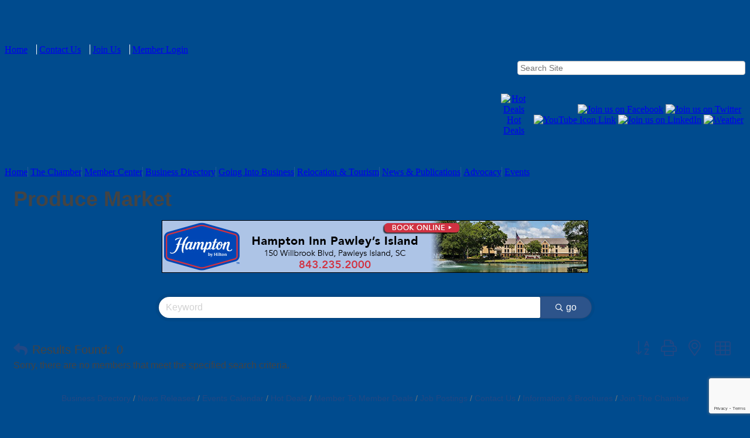

--- FILE ---
content_type: text/html; charset=utf-8
request_url: https://www.visitgeorge.com/list/category/produce-market-507
body_size: 15062
content:


<!DOCTYPE html>
<!--[if lt IE 7]> <html dir="ltr" lang="en-US" class="ie6"> <![endif]-->
<!--[if IE 7]>    <html dir="ltr" lang="en-US" class="ie7"> <![endif]-->
<!--[if IE 8]>    <html dir="ltr" lang="en-US" class="ie8"> <![endif]-->
<!--[if gt IE 8]><!--> <html dir="ltr" lang="en-US"> <!--<![endif]-->

<!-- BEGIN head -->
<head>
<!-- start injected HTML (CCID=157) -->
<!-- page template: https://www.visitgeorge.com/PublicLayout -->
<meta name="keywords" content="Georgetown County Chamber of Commerce,Georgetown,directory,business search,member search" />
<meta name="description" content="Georgetown County Chamber of Commerce | Produce Market" />
<link href="https://www.visitgeorge.com/integration/customerdefinedcss?_=pyw9RQ2" rel="stylesheet" type="text/css" />
<link rel="alternate stylesheet" type="application/rss+xml" title="Produce Market Category | Georgetown County Chamber of Commerce RSS Feed" href="https://www.visitgeorge.com/list/rss/produce-market-507" />
<link rel="canonical" href="https://www.visitgeorge.com/list" />
<!-- end injected HTML -->

	<!--Meta Tags-->
	<meta http-equiv="Content-Type" content="text/html; charset=UTF-8" />
    <meta charset="utf-8">
	<!--Title-->
	<title>Produce Market Category | Georgetown County Chamber of Commerce</title>
    <!--Favicon-->
    <link rel="shortcut icon" href="https://chambermaster.blob.core.windows.net/cms/themes/default/images/favicon.png" type="image/x-icon" />
        
    <!-- Begin Styles -->    
    <!-- Page Header -->
    <script type="text/javascript">
        var BASE_URL = "//www.visitgeorge.com/";
        var CMS = CMS || {};
        CMS.Warnings = CMS.Warnings || {};
        CMS.Defaults = CMS.Defaults || {};
    </script>
<link href="/Content/bundles/cms-public-nobs-styles?v=_V-X-Zcyoq_XfM3WOAfecE_mo3cyOHNNlfLTvOAoI0c1" rel="stylesheet"/>
<script src="/Content/bundles/cms-public-header-nobs-scripts?v=0d2nkT2oojHfpPKxSVf0i-_mhvITcYw6lnoRZ11FwQ01"></script>
    <script type="text/javascript">
        CMS.jQuery = jQuery.noConflict(true);
    </script>
    
    
    
    
        <script type="text/javascript">
            window.$ = CMS.jQuery;
        </script>
        <link href="/Themes/Import/Resources/css/cms-import.css" rel="stylesheet">
        
<meta http-equiv="Content-Type" content="text/html; charset=utf-8">


<link href="https://chambermaster.blob.core.windows.net/userfiles/UserFiles/chambers/157/CMS/convert/www.visitgeorge.com/css/layout_styles.css" rel="stylesheet" type="text/css" media="all">
<link href="https://chambermaster.blob.core.windows.net/userfiles/UserFiles/chambers/157/CMS/convert/www.visitgeorge.com/css/page_styles.css" rel="stylesheet" type="text/css" media="all">
<link href="https://chambermaster.blob.core.windows.net/userfiles/UserFiles/chambers/157/CMS/convert/www.visitgeorge.com/css/content_block_styles.css" rel="stylesheet" type="text/css" media="all">

<script src="https://chambermaster.blob.core.windows.net/userfiles/UserFiles/chambers/157/CMS/convert/www.visitgeorge.com/js/jquery-1.4.2.min.js" type="text/javascript"></script>
<!--[if IE 6]><style type="text/css" media="screen"> img { behavior: url("https://chambermaster.blob.core.windows.net/userfiles/UserFiles/chambers/157/CMS/convert/www.visitgeorge.com/js/pngbehavior.htc"); } </style> <![endif]-->
<script type="text/javascript" src="https://chambermaster.blob.core.windows.net/userfiles/UserFiles/chambers/157/CMS/convert/www.visitgeorge.com/js/base.js"></script>

<script type="text/javascript">
$(document).ready(function(){
$("a[href ^='http://']").click(function(ui, event){_gaq.push(['_link', $(event.currentTarget).attr(href)]); return false;});
});
</script>



<!-- Begin ChamberMaster Keyword Search Form Script - this script is required within the head tag of all pages on which the ChamberMaster Keyword Search Form is inserted -->
<script type='text/javascript'>
function FindBusiness_OnClick()
{
   var frm = document.getElementById('searchkeyform');
   var txt = document.getElementById('keywordtext');
   frm.action = frm.action + txt.value.replace(/&/g," ");
   frm.submit();
}
function FindBusiness_OnEnter(e)
{
    if (window.event) e = window.event; 
    if (e.keyCode == 13) FindBusiness_OnClick();
    return null;
}
function clearSearch(formfield){
  if (formfield.defaultValue==formfield.value)
   formfield.value = ""
}
 
function returnSearch(formfield){
  if (formfield.value=="")
   formfield.value = formfield.defaultValue
}
</script>
<!-- end ChamberMaster keyword Search Form Script -->

    

    <link rel="stylesheet" href="//www.visitgeorge.com/css/default" type="text/css" media="all" id="theme-style" />

    <!-- Site Header -->
<!-- header data -->

<!-- Google tag (gtag.js) -->
<script async src="https://www.googletagmanager.com/gtag/js?id=G-WXEEBEPYZ3"></script>
<script>
  window.dataLayer = window.dataLayer || [];
  function gtag(){dataLayer.push(arguments);}
  gtag('js', new Date());

  gtag('config', 'G-WXEEBEPYZ3');
</script>

<style>

/* BODY */
.cmsbackground {
	background-color: #004B8E;
}

/* HEADER */
.cms-search .form-group input[type="text"] {
	height: 22px;
	padding: 0 4px;
	margin-top: 10px;
}
#content-162657 {
	float:right;
	margin-right: 10px;
	width:30%;
}
ul[menu-id="1908"] > li > a {border-right: solid 1px #FFF; padding-right:15px;}
ul[menu-id="1908"] > li:last-child > a {border-right: 0;}

/* EDIT LAYERING */
body.cms-edit-mode .featurelayer2 {z-index:99;}
body.cms-edit-mode div[pageareaid="FullWidthTopGlobal"] div.cms-options {position: relative;z-index:1000;} 
body.cms-edit-mode div[pageareaid="FullWidthTop"] div.cms-options {position: relative;z-index:1001;}

/* SLIDER */
.featurelayer2 {z-index: 1; height: 256px; min-height: 256px; max-height: 256px;} 
.featurelayer1 {z-index: 2;} 
.page-area[pageareaid="PhotoFeature"] {width: 695px; height: 254px; overflow:hidden;} 
.cms-flexslider {border-radius: 0; background-color: transparent; border: 0;}
.cms-content .cms-flexslider .slide-wrapper img {margin-top: 0;}
.cms-content .cms-flexslider .slide-wrapper {height: 256px;}

/* NAVIGATION */
ul[menu-id="1904"] > li > a {
    border-right: solid 1px #265b9a;
    }
ul[menu-id="1904"] > li:last-child > a {
    border-right: 0;
  }
#cm-cms-menu .caret {display:none;}

ul.navbar-nav.three-six .dropdown-menu {
	text-align: left;
    color: white;
    width: 130px;
    border-bottom: 1px solid #002c76;
    border-left: 1px solid #002c76;
    border-right: 1px solid #002c76;
    padding: 0px;
    background-color: #325899;
}
.dropdown-menu > li > a {
	font-size: 12px;
	line-height: 12px;
	height: auto;
    color: #ecac00;
    font-family: Verdana, Arial, Helvetica, sans-serif;
    text-decoration: none;
    display: block;
    padding: 4px 8px;
}
.dropdown-menu > li > a:hover {
	color: #ffffff;
    background-color: #ecac00;
    text-decoration: none;
}

#cm-icons div a img {
	background-color: #fff;
	padding: 3px;
	border: solid 1px #ccc;
}






/*Form Button Yoda Sites*/
  .cm-widget-forms .mn-widget-form input[type=submit] {
    background-color:white;
  } 
  .cm-widget-forms .mn-widget-form input[type=submit]:hover {
    color: gray;
}

  /* YGX-634-21264 */
  .mainmenu.alpha.omega {
    z-index: 1002;
}
  /* YGX-634-21264 */
  
</style>

<script>
CMS.jQuery(document).ready(function($) { 
    $('a[href="#"]').click(function(){ return false;})
});
</script>
 

    <!-- End Styles -->
        <script>
            (function (i, s, o, g, r, a, m) {
                i['GoogleAnalyticsObject'] = r; i[r] = i[r] || function () {
                    (i[r].q = i[r].q || []).push(arguments)
                }, i[r].l = 1 * new Date(); a = s.createElement(o),
                m = s.getElementsByTagName(o)[0]; a.async = 1; a.src = g; m.parentNode.insertBefore(a, m)
            })(window, document, 'script', '//www.google-analytics.com/analytics.js', 'ga');

            ga('create', 'UA-24370747-44', 'auto');
            ga('send', 'pageview');
        </script>
    <!-- jQuery first, then Popper.js, then Bootstrap JS -->
    <script src="https://code.jquery.com/jquery-3.7.1.min.js" crossorigin="anonymous"></script>
    <script type="text/javascript" src="https://code.jquery.com/ui/1.13.2/jquery-ui.min.js"></script>
<script src="https://www.visitgeorge.com/Content/bundles/SEO4?v=jX-Yo1jNxYBrX6Ffq1gbxQahkKjKjLSiGjCSMnG9UuU1"></script>
    <script type="text/javascript" src="https://ajax.aspnetcdn.com/ajax/globalize/0.1.1/globalize.min.js"></script>
    <script type="text/javascript" src="https://ajax.aspnetcdn.com/ajax/globalize/0.1.1/cultures/globalize.culture.en-US.js"></script>
    <!-- Required meta tags -->
    <meta charset="utf-8">
    <meta name="viewport" content="width=device-width, initial-scale=1, shrink-to-fit=no">
    <link rel="stylesheet" href="https://code.jquery.com/ui/1.13.2/themes/base/jquery-ui.css" type="text/css" media="all" />
    <script type="text/javascript">
        var MNI = MNI || {};
        MNI.CurrentCulture = 'en-US';
        MNI.CultureDateFormat = 'M/d/yyyy';
        MNI.BaseUrl = 'https://www.visitgeorge.com';
        MNI.jQuery = jQuery.noConflict(true);
        MNI.Page = {
            Domain: 'www.visitgeorge.com',
            Context: 211,
            Category: 507,
            Member: null,
            MemberPagePopup: true
        };
        MNI.LayoutPromise = new Promise(function (resolve) {
            MNI.LayoutResolution = resolve;
        });
        MNI.MemberFilterUrl = 'list';
    </script>


    <script src="https://www.google.com/recaptcha/enterprise.js?render=6LfI_T8rAAAAAMkWHrLP_GfSf3tLy9tKa839wcWa" async defer></script>
    <script>

        const SITE_KEY = '6LfI_T8rAAAAAMkWHrLP_GfSf3tLy9tKa839wcWa';

        // Repeatedly check if grecaptcha has been loaded, and call the callback once it's available
        function waitForGrecaptcha(callback, retries = 10, interval = 1000) {
            if (typeof grecaptcha !== 'undefined' && grecaptcha.enterprise.execute) {
                callback();
            } else if (retries > 0) { 
                setTimeout(() => {
                    waitForGrecaptcha(callback, retries - 1, interval);
                }, interval);
            } else {
                console.error("grecaptcha is not available after multiple attempts");
            }
        }

        // Generates a reCAPTCHA v3 token using grecaptcha.enterprise and injects it into the given form.
        // If the token input doesn't exist, it creates one. Then it executes the callback with the token.
        function setReCaptchaToken(formElement, callback, action = 'submit') {
            grecaptcha.enterprise.ready(function () {
                grecaptcha.enterprise.execute(SITE_KEY, { action: action }).then(function (token) {

                    MNI.jQuery(function ($) {
                        let input = $(formElement).find("input[name='g-recaptcha-v3']");

                        if (input.length === 0) {
                            input = $('<input>', {
                                type: 'hidden',
                                name: 'g-recaptcha-v3',
                                value: token
                            });
                            $(formElement).append(input);
                        }
                        else
                            $(input).val(token);

                        if (typeof callback === 'function') callback(token);
                    })

                });
            });
        }

    </script>




<script src="https://www.visitgeorge.com/Content/bundles/MNI?v=34V3-w6z5bLW9Yl7pjO3C5tja0TdKeHFrpRQ0eCPbz81"></script>

    <script type="text/javascript" src="https://maps.googleapis.com/maps/api/js?v=3&key=AIzaSyAACLyaFddZFsbbsMCsSY4lq7g6N4ycArE"></script>
    <!-- Bootstrap CSS -->
    <link type="text/css" href="https://www.visitgeorge.com/Content/SEO4/css/bootstrap/bootstrap-ns.min.css" rel="stylesheet" />
<link href="https://www.visitgeorge.com/Content/SEO4/css/fontawesome/css/fa.bundle?v=ruPA372u21djZ69Q5Ysnch4rq1PR55j8o6h6btgP60M1" rel="stylesheet"/>
<link href="https://www.visitgeorge.com/Content/SEO4/css/v4-module.bundle?v=teKUclOSNwyO4iQ2s3q00X0U2jxs0Mkz0T6S0f4p_241" rel="stylesheet"/>
<meta name="referrer" content="origin" /></head>
 <!-- Begin body -->
<body class="cmsbackground">
    


<div id="page-layout" pageLayout="No Sidebar" pageId=33992>
    






<div class="canvas">
<div class="container_12">
	
    <!-- Header -->
    <div class="header">
    <div class="grid_1 alpha logoarea">
<div class="page-area  global" pageareaid="LogoArea">
    <ul class="cms-widgets">

<li class="cms-widget published " contentid="161875" pageareaid="LogoArea" order="0" contenttypeid="6">
        <!-- 
    <span>Generic</span>
 -->
    

    <div class="cms-design-panel" id="content-161875">
<div class="Default"><a href="/"><img alt="" src="https://chambermaster.blob.core.windows.net/userfiles/UserFiles/chambers/157/CMS/HomePage_Main_Photos/GCCC_LogoBLue_Web.jpg" style="width: 300px; height: 129px;" /></a></div>

<p>&nbsp;</p>
    </div>

    <span style="clear:both;display:block;"></span>
</li>


 

    </ul>
</div>
</div>
    <div class="toprightmenu"><div id="cm-cms-menu">
<ul menu-id="1908" class="nav three-six navbar-nav">
                <li ><a href="/pages/Home" target="_self">Home</a></li>
            <li ><a href="/contact/" target="_self">Contact Us</a></li>
            <li ><a href="/member/newmemberapp/" target="_self">Join Us</a></li>
            <li marker=member-login><a href="/login/" target="_self">Member Login</a></li>

</ul>
<select class="three-six select-menu">
    <option value="#">Menu</option>
                <option value="/pages/Home" class="menu-item"> Home</option>
            <option value="/contact/" class="menu-item"> Contact Us</option>
            <option value="/member/newmemberapp/" class="menu-item"> Join Us</option>
            <option value="/login/" class="menu-item"> Member Login</option>

</select>
<script type="text/javascript">
    (function ($) {
        $(function () {
            $('#cm-cms-menu select.three-six').change(function () { window.location.href = $(this).val(); });
        });
    })(CMS.jQuery);
</script>
</div></div>
    <div class="grid_8 toprightarea">
<div class="page-area  global" pageareaid="TopRightArea">
    <ul class="cms-widgets">

<li class="cms-widget published " contentid="162657" pageareaid="TopRightArea" order="0" contenttypeid="5">
        <!--  -->
    
    <script type="text/javascript">
        (function ($) {
            $(function () {
                
                if (CMS.Theme != 'Nova') {
                    $('#content-162657').SiteSearch();
                }
            });
        })(CMS.jQuery)
    </script>
    <div class="cms-content cms-search" id="content-162657" state="none">
        <div class="form-group">
            <input type="text" class="form-control" placeholder="Search Site">
        </div>
        <div class="cms-search-results">
            <div class="search-results-wrapper">
                <div class="cms-pages-results">
                    <h4><strong>Pages</strong></h4>
                    <ul></ul>
                </div>
                <div class="cms-members-results">
                    <h4><strong>Members</strong></h4>
                    <ul></ul>
                </div>
                <div class="cms-category-results">
                    <h4><strong>Categories</strong></h4>
                    <ul></ul>
                </div>
                <div class="cms-quicklink-results">
                    <h4><strong>Quicklinks</strong></h4>
                    <ul></ul>
                </div>
                <div class="cms-events-results">
                    <h4><strong>Events</strong></h4>
                    <ul></ul>
                </div>
            </div>
        </div>
    </div>



    <span style="clear:both;display:block;"></span>
</li>


 


<li class="cms-widget published " contentid="161882" pageareaid="TopRightArea" order="1" contenttypeid="6">
        <!-- 
    <span>Generic</span>
 -->
    

    <div class="cms-design-panel" id="content-161882">
<h3></h3>
<table style='width: 420px;' border='0' align='right'>
<tbody>
<tr>
<td style='text-align: center;'><a href='/hotdeals/'><img title='Hot Deals' src='https://chambermaster.blob.core.windows.net/userfiles/UserFiles/chambers/157/CMS/convert/www.visitgeorge.com/files/436.png' alt='Hot Deals'></a><a href='/hotdeals/'><br>Hot Deals</a></td>
<td align='right'><a href='http://www.facebook.com/GeorgetownCountyChamber' target='_blank'><img title='Join us on Facebook' src='https://chambermaster.blob.core.windows.net/userfiles/UserFiles/chambers/157/CMS/convert/www.visitgeorge.com/files/440.png' alt='Join us on Facebook'></a>&nbsp;<a href='https://twitter.com/GeorgetownCCOC' target='_blank'><img title='Join us on Twitter' src='https://chambermaster.blob.core.windows.net/userfiles/UserFiles/chambers/157/CMS/convert/www.visitgeorge.com/files/442.png' alt='Join us on Twitter'></a>&nbsp;<a href='http://www.youtube.com/user/GtownCountyChamber' target='_blank'><img title='YouTube Icon Link' src='https://chambermaster.blob.core.windows.net/userfiles/UserFiles/chambers/157/CMS/convert/www.visitgeorge.com/files/464.png' alt='YouTube Icon Link'></a> <a href='http://www.linkedin.com/company/georgetown-county-chamber-of-commerce' target='_blank'><img title='Join us on LinkedIn' src='https://chambermaster.blob.core.windows.net/userfiles/UserFiles/chambers/157/CMS/convert/www.visitgeorge.com/files/441.png' alt='Join us on LinkedIn'></a> <a href='/weather/'><img title='Weather' src='https://chambermaster.blob.core.windows.net/userfiles/UserFiles/chambers/157/CMS/convert/www.visitgeorge.com/files/439.png' alt='Weather'></a></td>
</tr>
</tbody>
</table>
<br>    </div>

    <span style="clear:both;display:block;"></span>
</li>


 


<li class="cms-widget published " contentid="611869" pageareaid="TopRightArea" order="2" contenttypeid="6">
        <!-- 
    <span>Generic</span>
 -->
    

    <div class="cms-design-panel" id="content-611869">
<p style="text-align: center;">&nbsp;</p>

<p style="text-align: center;"><strong><span style="font-size:20px;"></span></strong></p>
    </div>

    <span style="clear:both;display:block;"></span>
</li>


 

    </ul>
</div>
</div>
    </div>
    <div class="clear"></div>

    <!-- Navigation -->
    <div class="mainmenu alpha omega">
    <div><div id="cm-cms-menu">
<ul menu-id="1904" class="nav three-six navbar-nav">
                <li ><a href="/pages/Home" target="_self">Home</a></li>
            <li class="dropdown">
                <a href="#" class="dropdown-toggle" data-toggle="dropdown" target="_self">The Chamber<b class="caret"></b></a>
                <ul class="dropdown-menu">
                                <li ><a href="/pages/AboutUs" target="_self">About Us</a></li>
            <li ><a href="/pages/BoardofDirectors" target="_self">Board of Directors</a></li>
            <li ><a href="/pages/Staff" target="_self">Staff</a></li>
            <li ><a href="/pages/MemberBenefits" target="_self">Member Benefits</a></li>
            <li ><a href="/ambassadors" target="_self">Ambassadors</a></li>
            <li ><a href="/leadership-georgetown-county" target="_self">Leadership Georgetown County</a></li>
            <li ><a href="/YP" target="_self">Hammock Coast Young Professionals</a></li>
            <li ><a href="/pages/Sponsorships" target="_self">Sponsorships</a></li>
            <li ><a href="/pages/Volunteer" target="_self">Volunteer</a></li>
            <li ><a href="#" target="_self">Chamber Foundation for a Sustainable Georgetown County</a></li>
            <li ><a href="/pages/PresidentsBlog" target="_self">President's Blog</a></li>

                </ul>
            </li>
            <li class="dropdown">
                <a href="#" class="dropdown-toggle" data-toggle="dropdown" target="_self">Member Center<b class="caret"></b></a>
                <ul class="dropdown-menu">
                                <li marker=member-login><a href="/login/" target="_self">Member Login</a></li>
            <li ><a href="/pages/MemberForum" target="_self">Member Forum</a></li>
            <li ><a href="https://www.visitgeorge.com/map" target="_self">Member Locations</a></li>
            <li ><a href="/membertomember/" target="_self">M2M Hot Deals</a></li>

                </ul>
            </li>
            <li ><a href="/list/" target="_self">Business Directory</a></li>
            <li ><a href="/pages/GoingIntoBusiness" target="_self">Going Into Business</a></li>
            <li class="dropdown">
                <a href="#" class="dropdown-toggle" data-toggle="dropdown" target="_self">Relocation & Tourism<b class="caret"></b></a>
                <ul class="dropdown-menu">
                                <li ><a href="/live-here" target="_self">Live Here</a></li>
            <li ><a href="http://www.HammockCoastSC.com" target="_blank">Visitor Info</a></li>
            <li ><a href="/pages/MeetingsGroups" target="_blank">Meetings & Groups</a></li>
            <li ><a href="/info/" target="_self">Request Info</a></li>
            <li ><a href="/hotdeals/" target="_self">Hot Deals</a></li>
            <li ><a href="/tourism-management-commission" target="_self">Tourism Management Commission</a></li>

                </ul>
            </li>
            <li class="dropdown">
                <a href="#" class="dropdown-toggle" data-toggle="dropdown" target="_self">News & Publications<b class="caret"></b></a>
                <ul class="dropdown-menu">
                                <li ><a href="/news/" target="_self">News Releases</a></li>
            <li ><a href="/hotdeals/" target="_self">Hot Deals</a></li>
            <li ><a href="/jobs/category/" target="_self">Job Postings</a></li>

                </ul>
            </li>
            <li ><a href="/pages/Advocacy" target="_self">Advocacy</a></li>
            <li class="dropdown">
                <a href="#" class="dropdown-toggle" data-toggle="dropdown" target="_self">Events<b class="caret"></b></a>
                <ul class="dropdown-menu">
                                <li ><a href="/events/calendar/" target="_self">Calendar</a></li>

                </ul>
            </li>

</ul>
<select class="three-six select-menu">
    <option value="#">Menu</option>
                <option value="/pages/Home" class="menu-item"> Home</option>
            <option value="#" class="menu-item" disabled="disabled"> The Chamber</option>
            <option value="/pages/AboutUs" class="menu-item">-- About Us</option>
            <option value="/pages/BoardofDirectors" class="menu-item">-- Board of Directors</option>
            <option value="/pages/Staff" class="menu-item">-- Staff</option>
            <option value="/pages/MemberBenefits" class="menu-item">-- Member Benefits</option>
            <option value="/ambassadors" class="menu-item">-- Ambassadors</option>
            <option value="/leadership-georgetown-county" class="menu-item">-- Leadership Georgetown County</option>
            <option value="/YP" class="menu-item">-- Hammock Coast Young Professionals</option>
            <option value="/pages/Sponsorships" class="menu-item">-- Sponsorships</option>
            <option value="/pages/Volunteer" class="menu-item">-- Volunteer</option>
            <option value="#" class="menu-item">-- Chamber Foundation for a Sustainable Georgetown County</option>
            <option value="/pages/PresidentsBlog" class="menu-item">-- President&#39;s Blog</option>
            <option value="#" class="menu-item" disabled="disabled"> Member Center</option>
            <option value="/login/" class="menu-item">-- Member Login</option>
            <option value="/pages/MemberForum" class="menu-item">-- Member Forum</option>
            <option value="https://www.visitgeorge.com/map" class="menu-item">-- Member Locations</option>
            <option value="/membertomember/" class="menu-item">-- M2M Hot Deals</option>
            <option value="/list/" class="menu-item"> Business Directory</option>
            <option value="/pages/GoingIntoBusiness" class="menu-item"> Going Into Business</option>
            <option value="#" class="menu-item" disabled="disabled"> Relocation &amp; Tourism</option>
            <option value="/live-here" class="menu-item">-- Live Here</option>
            <option value="http://www.HammockCoastSC.com" class="menu-item">-- Visitor Info</option>
            <option value="/pages/MeetingsGroups" class="menu-item">-- Meetings &amp; Groups</option>
            <option value="/info/" class="menu-item">-- Request Info</option>
            <option value="/hotdeals/" class="menu-item">-- Hot Deals</option>
            <option value="/tourism-management-commission" class="menu-item">-- Tourism Management Commission</option>
            <option value="#" class="menu-item" disabled="disabled"> News &amp; Publications</option>
            <option value="/news/" class="menu-item">-- News Releases</option>
            <option value="/hotdeals/" class="menu-item">-- Hot Deals</option>
            <option value="/jobs/category/" class="menu-item">-- Job Postings</option>
            <option value="/pages/Advocacy" class="menu-item"> Advocacy</option>
            <option value="#" class="menu-item" disabled="disabled"> Events</option>
            <option value="/events/calendar/" class="menu-item">-- Calendar</option>

</select>
<script type="text/javascript">
    (function ($) {
        $(function () {
            $('#cm-cms-menu select.three-six').change(function () { window.location.href = $(this).val(); });
        });
    })(CMS.jQuery);
</script>
</div></div>
    </div>
    <div class="clear"></div>
    
    <!-- Full Width Top Global -->
    <div class="grid_12">
<div class="page-area  global" pageareaid="FullWidthTopGlobal">
    <ul class="cms-widgets">

<li class="cms-widget " contentid="255068" pageareaid="FullWidthTopGlobal" order="0" contenttypeid="6">
        <!-- 
    <span>Generic</span>
 -->
    


    <span style="clear:both;display:block;"></span>
</li>


 

    </ul>
</div>
</div>
    <div class="clear"></div>


    <div class="grid_12 ">
<div class="page-area  local" pageareaid="MainColumn">
    <ul class="cms-widgets">

<li class="cms-widget published " contentid="625039" pageareaid="MainColumn" order="0" contenttypeid="6">
        <!-- 
    <span>Generic</span>
 -->
    

    <div class="cms-design-panel" id="content-625039">
<p>    <div id="gzns">
        
<div class="container-fluid gz-search-results">
    <!-- pagetitle and deals buttons row, deals buttons are now removed but leaving div incase we add back in -->
    <div class="d-flex w-100 gz-pagetitle-dealsbuttons">
        <div class="flex-grow-1 gz-pagetitle">
            <h1>Produce Market</h1>
        </div>
        

<div class="gz-dealsbuttons"></div>

    </div>
    <!-- intro text -->
    <!--banner ad -->



<div class="row gz-banner"><div class="col"><div class="mn-banner mn-banner-premier"><div id="mn-banner"><noscript><iframe src="https://www.visitgeorge.com/sponsors/adsframe?context=211&amp;catgid=507&amp;maxWidth=728&amp;maxHeight=90&amp;max=1&amp;rotate=False" width="728" height="90" scrolling="no" frameborder="0" allowtransparency="true" marginwidth="0" marginheight="0"></iframe></noscript></div></div></div></div>
<script type="text/javascript">
    var _mnisq=_mnisq||[];
    _mnisq.push(["domain","www.visitgeorge.com"],["context",211],["category",507],["max",20],["rotate",1],["maxWidth",728],["maxHeight",90],["create","mn-banner"]);
    (function(b,d,a,c){b.getElementById(d)||(c=b.getElementsByTagName(a)[0],a=b.createElement(a),a.type="text/javascript",a.async=!0,a.src="https://www.visitgeorge.com/Content/Script/Ads.min.js",c.parentNode.insertBefore(a,c))})(document,"mni-ads-script","script");
</script>
        

<!-- search bar on several pages, internal components mostly the same but internal components differ-->
  <div class="row gz-directory-search-filters">
        <div class="col">
<form action="https://www.visitgeorge.com/list/category/produce-market-507" id="SearchForm" method="get">                <div class="input-group gz-search-filters">
                <input for="search" type="text" class="form-control gz-search-keyword member-typeahead" aria-label="Search by keyword" placeholder="Keyword" name="q">
                                
                
                
                
                <span><input type="hidden" name="sa" value="False" /></span>
                <div class="input-group-append">
                    <button class="btn gz-search-btn" type="submit" role="search" aria-label="Search Submit"><i class="gz-far gz-fa-search"></i>go</button>
                </div>
                </div>
</form>            <!-- badge pills, these display if keyword or items in search are selected, not sure if they only need to display on the results page or both the main page and results -->    
            <div class="gz-search-pills">
                
                
            </div>   
            <input type="hidden" name="catgId" id="catgId" />
        </div>    
  </div>

    <!-- results count and sort -->
    <div class="row gz-toolbar">
        <div class="col">
            <div class="btn-toolbar justify-content-between gz-results-toolbar" role="toolbar" aria-label="Toolbar with button groups">
                <div class="input-group gz-results-found">
                    <div class="input-group-text gz-results-found-text" id="results-found">
                        <a class="gz-page-return" href="https://www.visitgeorge.com/list" role="button" title="Back to Search"><i class="gz-fas gz-fa-reply"></i></a>
                        <span class="gz-subtitle gz-results-title">Results Found: </span>
                        <span class="gz-subtitle gz-results-count">0</span>
                    </div>
                </div>
                <div class="gz-toolbar-buttons">
                    <div class="btn-group gz-toolbar-group" role="group" aria-describedby="buttongroup" id="sorting"><span id="buttongroup" class="sr-only">Button group with nested dropdown</span>
                            <a type="button" class="gz-sort-alpha" role="button" title="Sort by A-Z" href="https://www.visitgeorge.com/list/category/produce-market-507?o=alpha"><i class="gz-fal gz-fa-sort-alpha-down"></i><i class="gz-fal gz-fa-sort-alpha-up"></i><i class="gz-fal gz-fa-sort-numeric-down"></i></a>

                        <a class="gz-toolbar-btn" role="button" rel="nofollow" href="https://www.visitgeorge.com/list/category/produce-market-507?rendermode=print" title="Print" onclick="return!MNI.Window.Print(this)"><i class="gz-fal gz-fa-print"></i></a>
                        <a class="gz-toolbar-btn" role="button" href="https://www.visitgeorge.com/list/category/produce-market-507?o=&amp;dm=True" title="View on Map"><i class="gz-fal gz-fa-map-marker-alt"></i></a>
                        <a href="#" class="gz-view-btn gz-cards-view gz-toolbar-btn active" role="button" title="Card View"><i class="gz-fal gz-fa-th"></i></a>
                        <a href="#" class="gz-view-btn gz-list-view gz-toolbar-btn" role="button" title="List View"><i class="gz-fal gz-fa-list"></i></a>
                    </div>
                </div>
            </div>
        </div>
    </div>
        <div class="gz-members-empty">Sorry, there are no members that meet the specified search criteria.</div>
        
    <div class="row gz-footer-navigation" role="navigation">
        <div class="col">
            <a href="https://www.visitgeorge.com/list/">Business Directory</a>
            <a href="https://www.visitgeorge.com/news/">News Releases</a>
            <a href="https://www.visitgeorge.com/events/">Events Calendar</a>
            <a href="https://www.visitgeorge.com/hotdeals/">Hot Deals</a>
            <a href="https://www.visitgeorge.com/MemberToMember/">Member To Member Deals</a>
            
            <a href="https://www.visitgeorge.com/jobs/">Job Postings</a>
            <a href="https://www.visitgeorge.com/contact/">Contact Us</a>
            <a href="https://www.visitgeorge.com/info/">Information &amp; Brochures</a>
            
            <a href="https://www.visitgeorge.com/member/NewMemberApp/">Join The Chamber</a>
        </div>
    </div>

    <div class="row gz-footer-logo">
        <div class="col text-center">
            <a href="http://www.growthzone.com/" target="_blank">
                <img alt="GrowthZone - Membership Management Software" src="https://public.chambermaster.com/content/images/powbyCM_100x33.png" border="0">
            </a>
        </div>
    </div>
</div><!-- container fluid close -->

        
    <script type="text/javascript">
        MNI.DEFAULT_LISTING = 1;
        (function ($) {
            $(function () {
                $('#gz-directory-contactform .gz-toolbar-btn').click(function (e) {
                    e.preventDefault();
                    $('#gz-directory-contactform').submit();
                });
            });
        })(MNI.jQuery);
    </script>

        <!-- JavaScript for Bootstrap 4 components -->
        <!-- js to make 4 column layout instead of 3 column when the module page content area is larger than 950, this is to accomodate for full-width templates and templates that have sidebars-->
        <script type="text/javascript">
            (function ($) {
                $(function () {
                    var $gzns = $('#gzns');
                    var $info = $('#gzns').find('.col-sm-6.col-md-4');
                    if ($gzns.width() > 950) {
                        $info.addClass('col-lg-3');
                    }

                    var store = window.localStorage;
                    var key = "2-list-view";
                    var printKey = "24-list-view";
                    $('.gz-view-btn').click(function (e) {
                        e.preventDefault();
                        $('.gz-view-btn').removeClass('active');
                        $(this).addClass('active');
                        if ($(this).hasClass('gz-list-view')) {
                            store.setItem(key, true);
                            store.setItem(printKey, true);
                            $('.gz-list-card-wrapper').removeClass('col-sm-6 col-md-4').addClass('gz-list-col');
                        } else {
                            store.setItem(key, false);
                            store.setItem(printKey, false);
                            $('.gz-list-card-wrapper').addClass('col-sm-6 col-md-4').removeClass('gz-list-col');
                        }
                    });
                    
                    var isListView = store.getItem(key) == null ? MNI.DEFAULT_LISTING : store.getItem(key) == "true";
                    if (isListView) $('.gz-view-btn.gz-list-view').click();
                    store.setItem(printKey, isListView);
                    MNI.LayoutResolution();

                    (function ($modal) {
                        if ($modal[0]) {
                            $('#gz-info-contactfriend').on('shown.bs.modal', function (e) {
                                $modal.css('max-height', $(window).height() + 'px');
                                $modal.addClass('isLoading');
                                $.ajax({ url: MNI.BaseUrl + '/inforeq/contactFriend?itemType='+MNI.ITEM_TYPE+'&itemId='+MNI.ITEM_ID })
                                    .then(function (r) {
                                        $modal.find('.modal-body')
                                            .html($.parseHTML(r.Html));
                                        $modal.removeClass('isLoading');
                                        $('#gz-info-contactfriend').addClass('in');
                                        $.getScript("https://www.google.com/recaptcha/api.js");
                                    });
                            });
                            $('#gz-info-contactfriend .send-btn').click(function () {
                                var $form = $modal.find('form');
                                $modal.addClass('isLoading');
                                $.ajax({
                                    url: $form.attr('action'),
                                    type: 'POST',
                                    data: $form.serialize(),
                                    dataType: 'json'
                                }).then(function (r) {
                                    if (r.Success) $('#gz-info-contactfriend').modal('hide');
                                    else $modal.find('.modal-body').html($.parseHTML(r.Html));
                                    $.getScript("https://www.google.com/recaptcha/api.js");
                                    $modal.removeClass('isLoading');
                                });
                            });
                        }
                    })($('#gz-info-contactfriend .modal-content'));

                    (function ($modal) {
                        if ($modal[0]) {
                            $('#gz-info-subscribe').on('shown.bs.modal', function (e) {
                            $('#gz-info-subscribe .send-btn').show();
                            $modal.addClass('isLoading');
                                $.ajax({ url: MNI.SUBSCRIBE_URL })
                                .then(function (r) {
                                    $modal.find('.modal-body')
                                        .html(r);

                                    $modal.removeClass('isLoading');
                                });
                            });
                            $('#gz-info-subscribe .send-btn').click(function () {
                                var $form = $modal.find('form');
                                $modal.addClass('isLoading');

                                waitForGrecaptcha(() => {
                                    setReCaptchaToken($form, () => {
                                        $.ajax({
                                            url: $form.attr('action'),
                                            type: 'POST',
                                            data: $form.serialize()
                                        }).then(function (r) {
                                            if (r.toLowerCase().search('thank you') != -1) {
                                                $('#gz-info-subscribe .send-btn').hide();
                                            }
                                            $modal.find('.modal-body').html(r);
                                            $modal.removeClass('isLoading');
                                        });
                                    }, "hotDealsSubscribe");
                                })                        
                            });
                        }
                    })($('#gz-info-subscribe .modal-content'));

                    (function ($modal) {
                        $('#gz-info-calendarformat').on('shown.bs.modal', function (e) {
                            var backdropElem = "<div class=\"modal-backdrop fade in\" style=\"height: 731px;\" ></div >";
                            $('#gz-info-calendarformat').addClass('in');                           
                            if (!($('#gz-info-calendarformat .modal-backdrop').length)) {
                                $('#gz-info-calendarformat').prepend(backdropElem);
                            }
                            else {
                                $('#gz-info-calendarformat .modal-backdrop').addClass('in');
                            }
                        });
                        $('#gz-info-calendarformat').on('hidden.bs.modal', function (e) {
                            $('#gz-info-calendarformat').removeClass('in');
                            $('#gz-info-calendarformat .modal-backdrop').remove();
                        });
                        if ($modal[0]) {
                            $('.calendarLink').click(function (e) {
                                $('#gz-info-calendarformat').modal('hide');
                            });
                        }
                    })($('#gz-info-calendarformat .modal-content'));

                    // Constructs the Find Members type ahead suggestion engine. Tokenizes on the Name item in the remote return object. Case Sensitive usage.
                    var members = new Bloodhound({
                        datumTokenizer: Bloodhound.tokenizers.whitespace,
                        queryTokenizer: Bloodhound.tokenizers.whitespace,
                        remote: {
                            url: MNI.BaseUrl + '/list/find?q=%searchTerm',
                            wildcard: '%searchTerm',
                            replace: function () {
                                var q = MNI.BaseUrl + '/list/find?q=' + encodeURIComponent($('.gz-search-keyword').val());
                                var categoryId = $('#catgId').val();
                                var quickLinkId = $('#qlId').val();
                                if (categoryId) {
                                    q += "&catgId=" + encodeURIComponent(categoryId);
                                }
                                if (quickLinkId) {
                                    q += "&qlid=" + encodeURIComponent(quickLinkId);
                                }
                                return q;
                            }
                        }
                    });

                    // Initializing the typeahead using the Bloodhound remote dataset. Display the Name and Type from the dataset via the suggestion template. Case sensitive.
                    $('.member-typeahead').typeahead({
                        hint: false,
                    },
                        {
                            display: 'Name',
                            source: members,
                            limit: Infinity,
                            templates: {
                                suggestion: function (data) { return '<div class="mn-autocomplete"><span class="mn-autocomplete-name">' + data.Name + '</span></br><span class="mn-autocomplete-type">' + data.Type + '</span></div>' }
                            }
                    });

                    $('.member-typeahead').on('typeahead:selected', function (evt, item) {
                        var openInNewWindow = MNI.Page.MemberPagePopup
                        var doAction = openInNewWindow ? MNI.openNewWindow : MNI.redirectTo;

                        switch (item.ResultType) {
                            case 1: // AutocompleteSearchResultType.Category
                                doAction(MNI.Path.Category(item.SlugWithID));
                                break;
                            case 2: // AutocompleteSearchResultType.QuickLink
                                doAction(MNI.Path.QuickLink(item.SlugWithID));
                                break;
                            case 3: // AutocompleteSearchResultType.Member
                                if (item.MemberPageAction == 1) {
                                    MNI.logHitStat("mbrws", item.ID).then(function () {
                                        var location = item.WebParticipation < 10 ? MNI.Path.MemberKeywordSearch(item.Name) : MNI.Path.Member(item.SlugWithID);
                                        doAction(location);
                                    });
                                }
                                else {
                                    var location = item.WebParticipation < 10 ? MNI.Path.MemberKeywordSearch(item.Name) : MNI.Path.Member(item.SlugWithID);
                                    doAction(location);
                                }
                                break;
                        }
                    })

                    $('#category-select').change(function () {
                        // Store the category ID in a hidden field so the remote fetch can use it when necessary
                        var categoryId = $('#category-select option:selected').val();
                        $('#catgId').val(categoryId);
                        // Don't rely on prior locally cached data when the category is changed.
                        $('.member-typeahead').typeahead('destroy');
                        $('.member-typeahead').typeahead({
                            hint: false,
                        },
                            {
                                display: 'Name',
                                source: members,
                                limit: Infinity,
                                templates: {
                                    suggestion: function (data) { return '<div class="mn-autocomplete"><span class="mn-autocomplete-name">' + data.Name + '</span></br><span class="mn-autocomplete-type">' + data.Type + '</span></div>' }
                                }
                            });
                    });
                    MNI.Plugins.AutoComplete.Init('#mn-search-geoip input', { path: '/' + MNI.MemberFilterUrl + '/find-geographic' });
                });
            })(MNI.jQuery);
        </script>
    </div>
</p>
    </div>

    <span style="clear:both;display:block;"></span>
</li>


 

    </ul>
</div>
</div>
    <div class="clear"></div>


    <!-- Full Width Bottom Global -->
    <div class="grid_12">
<div class="page-area  global" pageareaid="FullWidthBottomGlobal">
    <ul class="cms-widgets">
    </ul>
</div>
</div>
    <div class="clear"></div>

    <!-- Start Footer -->
    <div class="footer">
    <div class="footerleft">
<div class="page-area  global" pageareaid="FooterLeft">
    <ul class="cms-widgets">

<li class="cms-widget published " contentid="161877" pageareaid="FooterLeft" order="0" contenttypeid="1">
        <!--  -->
    
    <div class="cms-content" id="content-161877">
        <div class='Default'><a href='/pages/Home'><img src='https://chambermaster.blob.core.windows.net/userfiles/UserFiles/chambers/157/CMS/convert/www.visitgeorge.com/files/465.png' width='150' height='75' alt='465.png'></a></div>

    </div>



    <span style="clear:both;display:block;"></span>
</li>


 

    </ul>
</div>
</div>
    <div class="footerright">
<div class="page-area  global" pageareaid="FooterRight">
    <ul class="cms-widgets">

<li class="cms-widget published " contentid="161878" pageareaid="FooterRight" order="0" contenttypeid="1">
        <!--  -->
    
    <div class="cms-content" id="content-161878">
        <h3></h3>


    </div>



    <span style="clear:both;display:block;"></span>
</li>


 


<li class="cms-widget published " contentid="161898" pageareaid="FooterRight" order="1" contenttypeid="1">
        <!--  -->
    
    <div class="cms-content" id="content-161898">
        <h3></h3>
<p style='font-family: Arial,Helvetica,sans-serif; font-size: 13px; text-align: right;'><strong>Georgetown County Chamber of Commerce</strong></p>

    </div>



    <span style="clear:both;display:block;"></span>
</li>


 


<li class="cms-widget published " contentid="161879" pageareaid="FooterRight" order="2" contenttypeid="6">
        <!-- 
    <span>Generic</span>
 -->
    

    <div class="cms-design-panel" id="content-161879">
<h3>&nbsp;</h3>

<p>PHONE | 843.546.8436&nbsp;<br />
Mailing Address:&nbsp; 531 Front St, Georgetown, SC 29440&nbsp;<br />
Locations:&nbsp; 531 Front St., Georgetown, SC&nbsp; 29440<br />
28 Wall St., Pawleys Island, SC&nbsp; 29585<br />
&copy; Copyright 2020&nbsp;Georgetown County Chamber of Commerce. All rights reserved.<br />
site by <a href="http://chambermaster.com/" target="_blank">ChamberMaster</a></p>

<p>&nbsp;</p>
    </div>

    <span style="clear:both;display:block;"></span>
</li>


 

    </ul>
</div>
</div>
    </div>

</div>
</div>





</div>

    <!-- Begin Scripts -->
    <script type="text/javascript" src="https://georgetownchamber.chambermaster.com/backofficecontent/Scripts/Login.min.js"></script>
    <!-- Page Footer -->
        
    <script src="/Content/bundles/cms-public-footer-scripts?v=sAbD-11GT1gj9YWFSh_PZVZk_lPj5MfBofkANUIUc4A1"></script>

    
    
        
    

    <script type="text/javascript" src="https://cdnjs.cloudflare.com/ajax/libs/cssuseragent/2.1.31/cssua.min.js"></script>

    <script type="text/javascript">
        (function ($) {
            $(function () {
                try {
                    $(".gallery a").fancybox({
                        transitionEffect: 'fade',
                        buttons: [
                            "close"
                        ],
                    });
                } catch (err) { }
            });
        })(CMS.jQuery);
    </script>

    <!-- Site Footer -->
<!-- footer data -->
<script type="text/javascript" src="https://chambermaster.blob.core.windows.net/cms/static/js/warnings/SearchUpgradeWarning.js"></script>    <!-- End Scripts -->
<script type="text/javascript">window.CMSTemplateUrl = 'https://www.visitgeorge.com/PublicLayout';</script>
        <script type="text/javascript">
            (function($){
                $(function(){
		            if(document.cookie.indexOf('scms=') != -1) {
                        $(document.body).prepend('<div class="cm-cms-status-header" id="cm-cms-status"><a href="' + window.location.href + '?clearcache=true" class="refresh clickable-text"><i class="fa fa-refresh"></i> Refresh Template</a><span class="message">Page content is editable through ChamberMaster. Page template content is <a href="' + window.CMSTemplateUrl +'">editable here</a>.</span><div class="logout-block"><a href="/Services/Logout/?redirectUrl=/" class="logout clickable-text">Logout <i class="fa fa-close"></i></a></div></div><div class="cm-cms-status-header"></div>');
			            $(".cm-cms-status-header").slideDown();
		            }
	            })
           })((window.CMS || window.MNI || window).jQuery || window.$);
        </script>
</body>
<!-- END body -->
</html>



--- FILE ---
content_type: text/html; charset=utf-8
request_url: https://www.google.com/recaptcha/enterprise/anchor?ar=1&k=6LfI_T8rAAAAAMkWHrLP_GfSf3tLy9tKa839wcWa&co=aHR0cHM6Ly93d3cudmlzaXRnZW9yZ2UuY29tOjQ0Mw..&hl=en&v=PoyoqOPhxBO7pBk68S4YbpHZ&size=invisible&anchor-ms=20000&execute-ms=30000&cb=sumw8ljevm6i
body_size: 48846
content:
<!DOCTYPE HTML><html dir="ltr" lang="en"><head><meta http-equiv="Content-Type" content="text/html; charset=UTF-8">
<meta http-equiv="X-UA-Compatible" content="IE=edge">
<title>reCAPTCHA</title>
<style type="text/css">
/* cyrillic-ext */
@font-face {
  font-family: 'Roboto';
  font-style: normal;
  font-weight: 400;
  font-stretch: 100%;
  src: url(//fonts.gstatic.com/s/roboto/v48/KFO7CnqEu92Fr1ME7kSn66aGLdTylUAMa3GUBHMdazTgWw.woff2) format('woff2');
  unicode-range: U+0460-052F, U+1C80-1C8A, U+20B4, U+2DE0-2DFF, U+A640-A69F, U+FE2E-FE2F;
}
/* cyrillic */
@font-face {
  font-family: 'Roboto';
  font-style: normal;
  font-weight: 400;
  font-stretch: 100%;
  src: url(//fonts.gstatic.com/s/roboto/v48/KFO7CnqEu92Fr1ME7kSn66aGLdTylUAMa3iUBHMdazTgWw.woff2) format('woff2');
  unicode-range: U+0301, U+0400-045F, U+0490-0491, U+04B0-04B1, U+2116;
}
/* greek-ext */
@font-face {
  font-family: 'Roboto';
  font-style: normal;
  font-weight: 400;
  font-stretch: 100%;
  src: url(//fonts.gstatic.com/s/roboto/v48/KFO7CnqEu92Fr1ME7kSn66aGLdTylUAMa3CUBHMdazTgWw.woff2) format('woff2');
  unicode-range: U+1F00-1FFF;
}
/* greek */
@font-face {
  font-family: 'Roboto';
  font-style: normal;
  font-weight: 400;
  font-stretch: 100%;
  src: url(//fonts.gstatic.com/s/roboto/v48/KFO7CnqEu92Fr1ME7kSn66aGLdTylUAMa3-UBHMdazTgWw.woff2) format('woff2');
  unicode-range: U+0370-0377, U+037A-037F, U+0384-038A, U+038C, U+038E-03A1, U+03A3-03FF;
}
/* math */
@font-face {
  font-family: 'Roboto';
  font-style: normal;
  font-weight: 400;
  font-stretch: 100%;
  src: url(//fonts.gstatic.com/s/roboto/v48/KFO7CnqEu92Fr1ME7kSn66aGLdTylUAMawCUBHMdazTgWw.woff2) format('woff2');
  unicode-range: U+0302-0303, U+0305, U+0307-0308, U+0310, U+0312, U+0315, U+031A, U+0326-0327, U+032C, U+032F-0330, U+0332-0333, U+0338, U+033A, U+0346, U+034D, U+0391-03A1, U+03A3-03A9, U+03B1-03C9, U+03D1, U+03D5-03D6, U+03F0-03F1, U+03F4-03F5, U+2016-2017, U+2034-2038, U+203C, U+2040, U+2043, U+2047, U+2050, U+2057, U+205F, U+2070-2071, U+2074-208E, U+2090-209C, U+20D0-20DC, U+20E1, U+20E5-20EF, U+2100-2112, U+2114-2115, U+2117-2121, U+2123-214F, U+2190, U+2192, U+2194-21AE, U+21B0-21E5, U+21F1-21F2, U+21F4-2211, U+2213-2214, U+2216-22FF, U+2308-230B, U+2310, U+2319, U+231C-2321, U+2336-237A, U+237C, U+2395, U+239B-23B7, U+23D0, U+23DC-23E1, U+2474-2475, U+25AF, U+25B3, U+25B7, U+25BD, U+25C1, U+25CA, U+25CC, U+25FB, U+266D-266F, U+27C0-27FF, U+2900-2AFF, U+2B0E-2B11, U+2B30-2B4C, U+2BFE, U+3030, U+FF5B, U+FF5D, U+1D400-1D7FF, U+1EE00-1EEFF;
}
/* symbols */
@font-face {
  font-family: 'Roboto';
  font-style: normal;
  font-weight: 400;
  font-stretch: 100%;
  src: url(//fonts.gstatic.com/s/roboto/v48/KFO7CnqEu92Fr1ME7kSn66aGLdTylUAMaxKUBHMdazTgWw.woff2) format('woff2');
  unicode-range: U+0001-000C, U+000E-001F, U+007F-009F, U+20DD-20E0, U+20E2-20E4, U+2150-218F, U+2190, U+2192, U+2194-2199, U+21AF, U+21E6-21F0, U+21F3, U+2218-2219, U+2299, U+22C4-22C6, U+2300-243F, U+2440-244A, U+2460-24FF, U+25A0-27BF, U+2800-28FF, U+2921-2922, U+2981, U+29BF, U+29EB, U+2B00-2BFF, U+4DC0-4DFF, U+FFF9-FFFB, U+10140-1018E, U+10190-1019C, U+101A0, U+101D0-101FD, U+102E0-102FB, U+10E60-10E7E, U+1D2C0-1D2D3, U+1D2E0-1D37F, U+1F000-1F0FF, U+1F100-1F1AD, U+1F1E6-1F1FF, U+1F30D-1F30F, U+1F315, U+1F31C, U+1F31E, U+1F320-1F32C, U+1F336, U+1F378, U+1F37D, U+1F382, U+1F393-1F39F, U+1F3A7-1F3A8, U+1F3AC-1F3AF, U+1F3C2, U+1F3C4-1F3C6, U+1F3CA-1F3CE, U+1F3D4-1F3E0, U+1F3ED, U+1F3F1-1F3F3, U+1F3F5-1F3F7, U+1F408, U+1F415, U+1F41F, U+1F426, U+1F43F, U+1F441-1F442, U+1F444, U+1F446-1F449, U+1F44C-1F44E, U+1F453, U+1F46A, U+1F47D, U+1F4A3, U+1F4B0, U+1F4B3, U+1F4B9, U+1F4BB, U+1F4BF, U+1F4C8-1F4CB, U+1F4D6, U+1F4DA, U+1F4DF, U+1F4E3-1F4E6, U+1F4EA-1F4ED, U+1F4F7, U+1F4F9-1F4FB, U+1F4FD-1F4FE, U+1F503, U+1F507-1F50B, U+1F50D, U+1F512-1F513, U+1F53E-1F54A, U+1F54F-1F5FA, U+1F610, U+1F650-1F67F, U+1F687, U+1F68D, U+1F691, U+1F694, U+1F698, U+1F6AD, U+1F6B2, U+1F6B9-1F6BA, U+1F6BC, U+1F6C6-1F6CF, U+1F6D3-1F6D7, U+1F6E0-1F6EA, U+1F6F0-1F6F3, U+1F6F7-1F6FC, U+1F700-1F7FF, U+1F800-1F80B, U+1F810-1F847, U+1F850-1F859, U+1F860-1F887, U+1F890-1F8AD, U+1F8B0-1F8BB, U+1F8C0-1F8C1, U+1F900-1F90B, U+1F93B, U+1F946, U+1F984, U+1F996, U+1F9E9, U+1FA00-1FA6F, U+1FA70-1FA7C, U+1FA80-1FA89, U+1FA8F-1FAC6, U+1FACE-1FADC, U+1FADF-1FAE9, U+1FAF0-1FAF8, U+1FB00-1FBFF;
}
/* vietnamese */
@font-face {
  font-family: 'Roboto';
  font-style: normal;
  font-weight: 400;
  font-stretch: 100%;
  src: url(//fonts.gstatic.com/s/roboto/v48/KFO7CnqEu92Fr1ME7kSn66aGLdTylUAMa3OUBHMdazTgWw.woff2) format('woff2');
  unicode-range: U+0102-0103, U+0110-0111, U+0128-0129, U+0168-0169, U+01A0-01A1, U+01AF-01B0, U+0300-0301, U+0303-0304, U+0308-0309, U+0323, U+0329, U+1EA0-1EF9, U+20AB;
}
/* latin-ext */
@font-face {
  font-family: 'Roboto';
  font-style: normal;
  font-weight: 400;
  font-stretch: 100%;
  src: url(//fonts.gstatic.com/s/roboto/v48/KFO7CnqEu92Fr1ME7kSn66aGLdTylUAMa3KUBHMdazTgWw.woff2) format('woff2');
  unicode-range: U+0100-02BA, U+02BD-02C5, U+02C7-02CC, U+02CE-02D7, U+02DD-02FF, U+0304, U+0308, U+0329, U+1D00-1DBF, U+1E00-1E9F, U+1EF2-1EFF, U+2020, U+20A0-20AB, U+20AD-20C0, U+2113, U+2C60-2C7F, U+A720-A7FF;
}
/* latin */
@font-face {
  font-family: 'Roboto';
  font-style: normal;
  font-weight: 400;
  font-stretch: 100%;
  src: url(//fonts.gstatic.com/s/roboto/v48/KFO7CnqEu92Fr1ME7kSn66aGLdTylUAMa3yUBHMdazQ.woff2) format('woff2');
  unicode-range: U+0000-00FF, U+0131, U+0152-0153, U+02BB-02BC, U+02C6, U+02DA, U+02DC, U+0304, U+0308, U+0329, U+2000-206F, U+20AC, U+2122, U+2191, U+2193, U+2212, U+2215, U+FEFF, U+FFFD;
}
/* cyrillic-ext */
@font-face {
  font-family: 'Roboto';
  font-style: normal;
  font-weight: 500;
  font-stretch: 100%;
  src: url(//fonts.gstatic.com/s/roboto/v48/KFO7CnqEu92Fr1ME7kSn66aGLdTylUAMa3GUBHMdazTgWw.woff2) format('woff2');
  unicode-range: U+0460-052F, U+1C80-1C8A, U+20B4, U+2DE0-2DFF, U+A640-A69F, U+FE2E-FE2F;
}
/* cyrillic */
@font-face {
  font-family: 'Roboto';
  font-style: normal;
  font-weight: 500;
  font-stretch: 100%;
  src: url(//fonts.gstatic.com/s/roboto/v48/KFO7CnqEu92Fr1ME7kSn66aGLdTylUAMa3iUBHMdazTgWw.woff2) format('woff2');
  unicode-range: U+0301, U+0400-045F, U+0490-0491, U+04B0-04B1, U+2116;
}
/* greek-ext */
@font-face {
  font-family: 'Roboto';
  font-style: normal;
  font-weight: 500;
  font-stretch: 100%;
  src: url(//fonts.gstatic.com/s/roboto/v48/KFO7CnqEu92Fr1ME7kSn66aGLdTylUAMa3CUBHMdazTgWw.woff2) format('woff2');
  unicode-range: U+1F00-1FFF;
}
/* greek */
@font-face {
  font-family: 'Roboto';
  font-style: normal;
  font-weight: 500;
  font-stretch: 100%;
  src: url(//fonts.gstatic.com/s/roboto/v48/KFO7CnqEu92Fr1ME7kSn66aGLdTylUAMa3-UBHMdazTgWw.woff2) format('woff2');
  unicode-range: U+0370-0377, U+037A-037F, U+0384-038A, U+038C, U+038E-03A1, U+03A3-03FF;
}
/* math */
@font-face {
  font-family: 'Roboto';
  font-style: normal;
  font-weight: 500;
  font-stretch: 100%;
  src: url(//fonts.gstatic.com/s/roboto/v48/KFO7CnqEu92Fr1ME7kSn66aGLdTylUAMawCUBHMdazTgWw.woff2) format('woff2');
  unicode-range: U+0302-0303, U+0305, U+0307-0308, U+0310, U+0312, U+0315, U+031A, U+0326-0327, U+032C, U+032F-0330, U+0332-0333, U+0338, U+033A, U+0346, U+034D, U+0391-03A1, U+03A3-03A9, U+03B1-03C9, U+03D1, U+03D5-03D6, U+03F0-03F1, U+03F4-03F5, U+2016-2017, U+2034-2038, U+203C, U+2040, U+2043, U+2047, U+2050, U+2057, U+205F, U+2070-2071, U+2074-208E, U+2090-209C, U+20D0-20DC, U+20E1, U+20E5-20EF, U+2100-2112, U+2114-2115, U+2117-2121, U+2123-214F, U+2190, U+2192, U+2194-21AE, U+21B0-21E5, U+21F1-21F2, U+21F4-2211, U+2213-2214, U+2216-22FF, U+2308-230B, U+2310, U+2319, U+231C-2321, U+2336-237A, U+237C, U+2395, U+239B-23B7, U+23D0, U+23DC-23E1, U+2474-2475, U+25AF, U+25B3, U+25B7, U+25BD, U+25C1, U+25CA, U+25CC, U+25FB, U+266D-266F, U+27C0-27FF, U+2900-2AFF, U+2B0E-2B11, U+2B30-2B4C, U+2BFE, U+3030, U+FF5B, U+FF5D, U+1D400-1D7FF, U+1EE00-1EEFF;
}
/* symbols */
@font-face {
  font-family: 'Roboto';
  font-style: normal;
  font-weight: 500;
  font-stretch: 100%;
  src: url(//fonts.gstatic.com/s/roboto/v48/KFO7CnqEu92Fr1ME7kSn66aGLdTylUAMaxKUBHMdazTgWw.woff2) format('woff2');
  unicode-range: U+0001-000C, U+000E-001F, U+007F-009F, U+20DD-20E0, U+20E2-20E4, U+2150-218F, U+2190, U+2192, U+2194-2199, U+21AF, U+21E6-21F0, U+21F3, U+2218-2219, U+2299, U+22C4-22C6, U+2300-243F, U+2440-244A, U+2460-24FF, U+25A0-27BF, U+2800-28FF, U+2921-2922, U+2981, U+29BF, U+29EB, U+2B00-2BFF, U+4DC0-4DFF, U+FFF9-FFFB, U+10140-1018E, U+10190-1019C, U+101A0, U+101D0-101FD, U+102E0-102FB, U+10E60-10E7E, U+1D2C0-1D2D3, U+1D2E0-1D37F, U+1F000-1F0FF, U+1F100-1F1AD, U+1F1E6-1F1FF, U+1F30D-1F30F, U+1F315, U+1F31C, U+1F31E, U+1F320-1F32C, U+1F336, U+1F378, U+1F37D, U+1F382, U+1F393-1F39F, U+1F3A7-1F3A8, U+1F3AC-1F3AF, U+1F3C2, U+1F3C4-1F3C6, U+1F3CA-1F3CE, U+1F3D4-1F3E0, U+1F3ED, U+1F3F1-1F3F3, U+1F3F5-1F3F7, U+1F408, U+1F415, U+1F41F, U+1F426, U+1F43F, U+1F441-1F442, U+1F444, U+1F446-1F449, U+1F44C-1F44E, U+1F453, U+1F46A, U+1F47D, U+1F4A3, U+1F4B0, U+1F4B3, U+1F4B9, U+1F4BB, U+1F4BF, U+1F4C8-1F4CB, U+1F4D6, U+1F4DA, U+1F4DF, U+1F4E3-1F4E6, U+1F4EA-1F4ED, U+1F4F7, U+1F4F9-1F4FB, U+1F4FD-1F4FE, U+1F503, U+1F507-1F50B, U+1F50D, U+1F512-1F513, U+1F53E-1F54A, U+1F54F-1F5FA, U+1F610, U+1F650-1F67F, U+1F687, U+1F68D, U+1F691, U+1F694, U+1F698, U+1F6AD, U+1F6B2, U+1F6B9-1F6BA, U+1F6BC, U+1F6C6-1F6CF, U+1F6D3-1F6D7, U+1F6E0-1F6EA, U+1F6F0-1F6F3, U+1F6F7-1F6FC, U+1F700-1F7FF, U+1F800-1F80B, U+1F810-1F847, U+1F850-1F859, U+1F860-1F887, U+1F890-1F8AD, U+1F8B0-1F8BB, U+1F8C0-1F8C1, U+1F900-1F90B, U+1F93B, U+1F946, U+1F984, U+1F996, U+1F9E9, U+1FA00-1FA6F, U+1FA70-1FA7C, U+1FA80-1FA89, U+1FA8F-1FAC6, U+1FACE-1FADC, U+1FADF-1FAE9, U+1FAF0-1FAF8, U+1FB00-1FBFF;
}
/* vietnamese */
@font-face {
  font-family: 'Roboto';
  font-style: normal;
  font-weight: 500;
  font-stretch: 100%;
  src: url(//fonts.gstatic.com/s/roboto/v48/KFO7CnqEu92Fr1ME7kSn66aGLdTylUAMa3OUBHMdazTgWw.woff2) format('woff2');
  unicode-range: U+0102-0103, U+0110-0111, U+0128-0129, U+0168-0169, U+01A0-01A1, U+01AF-01B0, U+0300-0301, U+0303-0304, U+0308-0309, U+0323, U+0329, U+1EA0-1EF9, U+20AB;
}
/* latin-ext */
@font-face {
  font-family: 'Roboto';
  font-style: normal;
  font-weight: 500;
  font-stretch: 100%;
  src: url(//fonts.gstatic.com/s/roboto/v48/KFO7CnqEu92Fr1ME7kSn66aGLdTylUAMa3KUBHMdazTgWw.woff2) format('woff2');
  unicode-range: U+0100-02BA, U+02BD-02C5, U+02C7-02CC, U+02CE-02D7, U+02DD-02FF, U+0304, U+0308, U+0329, U+1D00-1DBF, U+1E00-1E9F, U+1EF2-1EFF, U+2020, U+20A0-20AB, U+20AD-20C0, U+2113, U+2C60-2C7F, U+A720-A7FF;
}
/* latin */
@font-face {
  font-family: 'Roboto';
  font-style: normal;
  font-weight: 500;
  font-stretch: 100%;
  src: url(//fonts.gstatic.com/s/roboto/v48/KFO7CnqEu92Fr1ME7kSn66aGLdTylUAMa3yUBHMdazQ.woff2) format('woff2');
  unicode-range: U+0000-00FF, U+0131, U+0152-0153, U+02BB-02BC, U+02C6, U+02DA, U+02DC, U+0304, U+0308, U+0329, U+2000-206F, U+20AC, U+2122, U+2191, U+2193, U+2212, U+2215, U+FEFF, U+FFFD;
}
/* cyrillic-ext */
@font-face {
  font-family: 'Roboto';
  font-style: normal;
  font-weight: 900;
  font-stretch: 100%;
  src: url(//fonts.gstatic.com/s/roboto/v48/KFO7CnqEu92Fr1ME7kSn66aGLdTylUAMa3GUBHMdazTgWw.woff2) format('woff2');
  unicode-range: U+0460-052F, U+1C80-1C8A, U+20B4, U+2DE0-2DFF, U+A640-A69F, U+FE2E-FE2F;
}
/* cyrillic */
@font-face {
  font-family: 'Roboto';
  font-style: normal;
  font-weight: 900;
  font-stretch: 100%;
  src: url(//fonts.gstatic.com/s/roboto/v48/KFO7CnqEu92Fr1ME7kSn66aGLdTylUAMa3iUBHMdazTgWw.woff2) format('woff2');
  unicode-range: U+0301, U+0400-045F, U+0490-0491, U+04B0-04B1, U+2116;
}
/* greek-ext */
@font-face {
  font-family: 'Roboto';
  font-style: normal;
  font-weight: 900;
  font-stretch: 100%;
  src: url(//fonts.gstatic.com/s/roboto/v48/KFO7CnqEu92Fr1ME7kSn66aGLdTylUAMa3CUBHMdazTgWw.woff2) format('woff2');
  unicode-range: U+1F00-1FFF;
}
/* greek */
@font-face {
  font-family: 'Roboto';
  font-style: normal;
  font-weight: 900;
  font-stretch: 100%;
  src: url(//fonts.gstatic.com/s/roboto/v48/KFO7CnqEu92Fr1ME7kSn66aGLdTylUAMa3-UBHMdazTgWw.woff2) format('woff2');
  unicode-range: U+0370-0377, U+037A-037F, U+0384-038A, U+038C, U+038E-03A1, U+03A3-03FF;
}
/* math */
@font-face {
  font-family: 'Roboto';
  font-style: normal;
  font-weight: 900;
  font-stretch: 100%;
  src: url(//fonts.gstatic.com/s/roboto/v48/KFO7CnqEu92Fr1ME7kSn66aGLdTylUAMawCUBHMdazTgWw.woff2) format('woff2');
  unicode-range: U+0302-0303, U+0305, U+0307-0308, U+0310, U+0312, U+0315, U+031A, U+0326-0327, U+032C, U+032F-0330, U+0332-0333, U+0338, U+033A, U+0346, U+034D, U+0391-03A1, U+03A3-03A9, U+03B1-03C9, U+03D1, U+03D5-03D6, U+03F0-03F1, U+03F4-03F5, U+2016-2017, U+2034-2038, U+203C, U+2040, U+2043, U+2047, U+2050, U+2057, U+205F, U+2070-2071, U+2074-208E, U+2090-209C, U+20D0-20DC, U+20E1, U+20E5-20EF, U+2100-2112, U+2114-2115, U+2117-2121, U+2123-214F, U+2190, U+2192, U+2194-21AE, U+21B0-21E5, U+21F1-21F2, U+21F4-2211, U+2213-2214, U+2216-22FF, U+2308-230B, U+2310, U+2319, U+231C-2321, U+2336-237A, U+237C, U+2395, U+239B-23B7, U+23D0, U+23DC-23E1, U+2474-2475, U+25AF, U+25B3, U+25B7, U+25BD, U+25C1, U+25CA, U+25CC, U+25FB, U+266D-266F, U+27C0-27FF, U+2900-2AFF, U+2B0E-2B11, U+2B30-2B4C, U+2BFE, U+3030, U+FF5B, U+FF5D, U+1D400-1D7FF, U+1EE00-1EEFF;
}
/* symbols */
@font-face {
  font-family: 'Roboto';
  font-style: normal;
  font-weight: 900;
  font-stretch: 100%;
  src: url(//fonts.gstatic.com/s/roboto/v48/KFO7CnqEu92Fr1ME7kSn66aGLdTylUAMaxKUBHMdazTgWw.woff2) format('woff2');
  unicode-range: U+0001-000C, U+000E-001F, U+007F-009F, U+20DD-20E0, U+20E2-20E4, U+2150-218F, U+2190, U+2192, U+2194-2199, U+21AF, U+21E6-21F0, U+21F3, U+2218-2219, U+2299, U+22C4-22C6, U+2300-243F, U+2440-244A, U+2460-24FF, U+25A0-27BF, U+2800-28FF, U+2921-2922, U+2981, U+29BF, U+29EB, U+2B00-2BFF, U+4DC0-4DFF, U+FFF9-FFFB, U+10140-1018E, U+10190-1019C, U+101A0, U+101D0-101FD, U+102E0-102FB, U+10E60-10E7E, U+1D2C0-1D2D3, U+1D2E0-1D37F, U+1F000-1F0FF, U+1F100-1F1AD, U+1F1E6-1F1FF, U+1F30D-1F30F, U+1F315, U+1F31C, U+1F31E, U+1F320-1F32C, U+1F336, U+1F378, U+1F37D, U+1F382, U+1F393-1F39F, U+1F3A7-1F3A8, U+1F3AC-1F3AF, U+1F3C2, U+1F3C4-1F3C6, U+1F3CA-1F3CE, U+1F3D4-1F3E0, U+1F3ED, U+1F3F1-1F3F3, U+1F3F5-1F3F7, U+1F408, U+1F415, U+1F41F, U+1F426, U+1F43F, U+1F441-1F442, U+1F444, U+1F446-1F449, U+1F44C-1F44E, U+1F453, U+1F46A, U+1F47D, U+1F4A3, U+1F4B0, U+1F4B3, U+1F4B9, U+1F4BB, U+1F4BF, U+1F4C8-1F4CB, U+1F4D6, U+1F4DA, U+1F4DF, U+1F4E3-1F4E6, U+1F4EA-1F4ED, U+1F4F7, U+1F4F9-1F4FB, U+1F4FD-1F4FE, U+1F503, U+1F507-1F50B, U+1F50D, U+1F512-1F513, U+1F53E-1F54A, U+1F54F-1F5FA, U+1F610, U+1F650-1F67F, U+1F687, U+1F68D, U+1F691, U+1F694, U+1F698, U+1F6AD, U+1F6B2, U+1F6B9-1F6BA, U+1F6BC, U+1F6C6-1F6CF, U+1F6D3-1F6D7, U+1F6E0-1F6EA, U+1F6F0-1F6F3, U+1F6F7-1F6FC, U+1F700-1F7FF, U+1F800-1F80B, U+1F810-1F847, U+1F850-1F859, U+1F860-1F887, U+1F890-1F8AD, U+1F8B0-1F8BB, U+1F8C0-1F8C1, U+1F900-1F90B, U+1F93B, U+1F946, U+1F984, U+1F996, U+1F9E9, U+1FA00-1FA6F, U+1FA70-1FA7C, U+1FA80-1FA89, U+1FA8F-1FAC6, U+1FACE-1FADC, U+1FADF-1FAE9, U+1FAF0-1FAF8, U+1FB00-1FBFF;
}
/* vietnamese */
@font-face {
  font-family: 'Roboto';
  font-style: normal;
  font-weight: 900;
  font-stretch: 100%;
  src: url(//fonts.gstatic.com/s/roboto/v48/KFO7CnqEu92Fr1ME7kSn66aGLdTylUAMa3OUBHMdazTgWw.woff2) format('woff2');
  unicode-range: U+0102-0103, U+0110-0111, U+0128-0129, U+0168-0169, U+01A0-01A1, U+01AF-01B0, U+0300-0301, U+0303-0304, U+0308-0309, U+0323, U+0329, U+1EA0-1EF9, U+20AB;
}
/* latin-ext */
@font-face {
  font-family: 'Roboto';
  font-style: normal;
  font-weight: 900;
  font-stretch: 100%;
  src: url(//fonts.gstatic.com/s/roboto/v48/KFO7CnqEu92Fr1ME7kSn66aGLdTylUAMa3KUBHMdazTgWw.woff2) format('woff2');
  unicode-range: U+0100-02BA, U+02BD-02C5, U+02C7-02CC, U+02CE-02D7, U+02DD-02FF, U+0304, U+0308, U+0329, U+1D00-1DBF, U+1E00-1E9F, U+1EF2-1EFF, U+2020, U+20A0-20AB, U+20AD-20C0, U+2113, U+2C60-2C7F, U+A720-A7FF;
}
/* latin */
@font-face {
  font-family: 'Roboto';
  font-style: normal;
  font-weight: 900;
  font-stretch: 100%;
  src: url(//fonts.gstatic.com/s/roboto/v48/KFO7CnqEu92Fr1ME7kSn66aGLdTylUAMa3yUBHMdazQ.woff2) format('woff2');
  unicode-range: U+0000-00FF, U+0131, U+0152-0153, U+02BB-02BC, U+02C6, U+02DA, U+02DC, U+0304, U+0308, U+0329, U+2000-206F, U+20AC, U+2122, U+2191, U+2193, U+2212, U+2215, U+FEFF, U+FFFD;
}

</style>
<link rel="stylesheet" type="text/css" href="https://www.gstatic.com/recaptcha/releases/PoyoqOPhxBO7pBk68S4YbpHZ/styles__ltr.css">
<script nonce="SnvrBkGqo_73imYvFUNHig" type="text/javascript">window['__recaptcha_api'] = 'https://www.google.com/recaptcha/enterprise/';</script>
<script type="text/javascript" src="https://www.gstatic.com/recaptcha/releases/PoyoqOPhxBO7pBk68S4YbpHZ/recaptcha__en.js" nonce="SnvrBkGqo_73imYvFUNHig">
      
    </script></head>
<body><div id="rc-anchor-alert" class="rc-anchor-alert"></div>
<input type="hidden" id="recaptcha-token" value="[base64]">
<script type="text/javascript" nonce="SnvrBkGqo_73imYvFUNHig">
      recaptcha.anchor.Main.init("[\x22ainput\x22,[\x22bgdata\x22,\x22\x22,\[base64]/[base64]/MjU1Ong/[base64]/[base64]/[base64]/[base64]/[base64]/[base64]/[base64]/[base64]/[base64]/[base64]/[base64]/[base64]/[base64]/[base64]/[base64]\\u003d\x22,\[base64]\\u003d\x22,\x22RUhcPcKWbGPDssKhacOaacKAw4cyw6JVShwnasO7wpLDmwM/OMKKw5/[base64]/DsMOXa8KvflFraE0nw79fU8KNwoHDtmVTEsKzwoAjw7sIDXzCtHdfe0IBADvCp3tXagLDsTDDk3pow5/DnVJVw4jCv8KfaWVFwoDCiMKow5Fvw7l9w7RIasOnwqzCpwbDmlfCgX9dw6TDm3DDl8KtwpcEwrk/[base64]/CmzLCtz1mAMK0CUV2BDIuwppza8OMw6coS8K/YysoamLDizzClMKyFgfCrAQ/B8KrJWXDgcOdJVfDu8OJQcOMKhguw47DoMOidT3CkMOqf33Dh1s1wqVbwrpjwr4+wp4jwp0fe3zDnknDuMODDzcIMBTCusKowrkKH0PCvcOVah3CuT3Di8KOI8KxI8K0CMO0w4NUwqvDtkzCkhzDkTI/[base64]/Co8Oww4HDkRXClMOCUQtAIynDr8KvwrAKw7Q9wrDDtmlqdcK6HcKVU2nCvEkawpbDnsOKwrU1wrdjesOXw55gw6R9wrQzdMKcw47DjsKmAMOaJUXCsB1Mwo3CrCbDssKdw40fNsKQw6PCtyQfMFzDgx5gP2DDjVlbwofCi8Ofw45CQBk/LMOmw53DosOkYMKPw7BiwrV3b8OXwpglZcKaLXwdBWB5wr3Cs8KAwo3DrsOXPzAEwoUACcK0QQDCr13DpcKswqwhI0kQwqlNw49xOcOJCsOOw48kJ3hOdw3CpsOsWMOmcsKkPMOrw70RwrAswpXCucOlw7kkF17CpcOAw7o/G0DDncKdw7DCicO9w4Z0wrtKAF7Cv1XCnzTCvcOvw6fCtF4sXsKCwqDDmSl4Jz/CtCcrwoVnK8KfW3dPRF3Dg01Fw6ttwp/DmDjChlAbwoxFBkXCmVTCtcO5wq12ZWXDvMKAwqfCgsO5w4w0WsOKSAfDoMOmMThLw5Y/dz1Pa8OOFsK6Ql7DlBUmYTPCgkV8w7lgE1zDtMOWBsOawrfDqEbChMO0w67CuMKCNCNowofCg8KYwpJXwopALsK1OsOCQMOdw4xUwoTDqy3ChcO2PATCjXHCusKRTTPDp8OAW8Obw5PCv8K/wpkUwoMGSHzDl8ONOD8yw4nCjgbCnnLDjHMTKTZcwpvDmwolAz/CiVPDpMO+LQBgw6cmFQ49L8KDY8OnYEHCm0XClcKrw44Zw5tBTVopw5Ugw47DpRrCr2RBQsOofyJiwrlJPcKPNMK/wrTCrw9cw6tvw4DChVPCiU3Dq8OkLm/DniXDq1VNw6Y1dSLDl8K1wo8RS8O7w5/DsivCvlTDnkJ6XcOPL8OoXcOkWAIDICZ9wr0vw4/DmlMqRsO3wo/Dv8OzwoIIRMKTLsKRw7RPw6ICMcOaw7/[base64]/Cr8ODw5osX8OcfEgvwqUbKsOiGCMkw4jCq8KRw4/CpsK+w6ULe8OhwrfDpxbDrsO6esOSHRzCkcOySRrCh8KMw4NawrvCqcO9wrcnDxTClMKtZTkbw77CnSBTw6zDqzJjLX8cw4N7wqJqQcOePVvCrH3Dq8O7wp/[base64]/[base64]/wqHCqVLDpl0Tw6Rtw5jDp8Osw44Uw47DrMK/axMzw74jV8KjTyTDtsOFB8OrZitsw5vDmxfDlMKjTGZoGMOJwq7ClkENwpjCpcKlw4NPw67CjAZlEcKwSMOBF2fDhMKzBnNRwp5HL8OcKX7DkEdewpY7wpEXwoFuRAfCqCnCjH/Ds37Dm3DDv8KXDDptQDs/woDDtk0cw4XCtMOlw5M4woXCucOBfU8Aw6xMwoZQZcKEJ3rCkGbDr8KxfGF1H0/CkMK+Rz3DtF8Tw507w4oRP0sTLXnDvsKJeXzCr8KZecKuYcOzwosOKsKMbwUGw4/DgS3Di1kPwqIaDxlZw61IwofDulnDhDAkARJew5PDnsKlw5EPwphpMcKFwrEDwpjCiMKsw5vDnQ/CmMOowrDCp0AiCyLDt8O2w6RGbsOXw79Fw7HCkSZdw6dxZU4lHMOawrZywobCnsK2w6xMScKuDMOTTMKJMkRCw4opw57CksOCwqnCgkDCpR08ZnkWw4PCkxhIw6t+JcK+woR9Z8O9MUB6ZXsqVMOgwr/CiidUEMKWwpF2Q8ORAcK9woXDkmYgw7fCkMKEw4lEw4ADC8KNw4rDgCjCrcKIw47DjMOqXMOBYCnDoFbCi3nDsMOew4DDt8O8w4UVwroww6/[base64]/ChsOEHsKawprCtzguLSh2RMKZwoRXTAckwoBHS8Kfw7TDusOfGhbCl8OrRcKPesKGBBY3wobCrsOtcm/ClsOQNWjCu8OhesOQw5p/bj/Cm8O6w5fDscOEBcKqwro/w7hBLDEWN2ZDw4fCj8OuSwFzP8ORwo3Cg8O0woM4woHDrAEwHcKmwoc8cgLCqMOuw57Cmk3CpQ/Dh8KZw6cOBRNowpY8w4bDu8KDw71ZwrnDpCY1wrLCgcKOJEMowqJpw7Ugw5cmwr0KHMOTw5NoeTEgX2rCklE8PVg7worCtnklO1jDrE/CusKTA8Otf2bCrkxKHMKswp3Cr2AQw5DCmAnCv8O3A8OmNW4TA8KmwqxRw5I9bMOqe8OKPiTDl8KoS3QHwp3Cgm54b8OBwrLCo8Ojw47CqsKAwq9Sw5Iwwo9Xw6tAw47Crx5AwrRzPijCq8OceMOYwrxcw4vDmhNUw5FPw6/DnmDDkwPDmMOfwplifcO8MMKnQ1XCrsKMCMKow5l0wpvChRF2wp4/BF/DiBxkw4omFDhlGnXCt8K9w7rDr8OSfzBSw4bCpksMQcOzHwtmw6pYwrDCu1vCkGnDtlrCnMOzwpYJw7Nxw6XCj8OjGcONezvCpcKHwqgYwp95w7dOw4Buw4s2wrxyw5ojJGpZw795X2gaAhTCoWIFw77DlMK8w4DDhsKdSMOSF8Oxw7dJwoFjbjbCgjYKNH8Awo/DpD0Tw6TDn8KFw54wVQsEwpPCu8KbbHTCo8KwAcKiIArCtXIbYWjCnsO+d3cjUsK/CjDDj8KBN8OQJx3DjTVJw7HDu8K4Q8OBwq/Clw7DqcK1WFHCnUlcw5pTwohcwo0CcsOJWnkJXhoQw7QHEBjDnsKyY8KDwpfDssK7w4RWNgvDv3DDrx1aJhbDscOiCMKqwrUQTcKpLcKhbsK0wrgxcwkbKx3CoMK5w5c7wqfCg8KywoQ1w69bw71cOsKXw7UiRcKRw6UXKkvDuzp0DjXDqF3ClhV/w7rDky7ClcKkw7LCu2Yga8KUC3Y5asKlQMOow5LCkcO4w6Ykwr3Cr8OjWBDDrEF9w5/[base64]/[base64]/eCFAO8KWEXVaw6BTYMOcwo7Ch8KfN8OYw6DDgMKPwq7CoRFtw5UzwpsCw4/CicO7RzTCp2LCq8OtRR4Lw4BDwop+EMKcBwI1woPCp8Kbw60QMlsGHMKEbcKYVMK/Xjszw4Bmw7p8acK3YcOeIMODd8OJw6Ruw4XCjcK9w6TCiWk/[base64]/MHvDk8OkesKYNH8yTHDDhcOxDnhYPnkewoBtw44fCsOQwpxNwr/DriludWPCt8K8woEgwqYcGQofw6rDjcKSEMKOCjrCv8OQwojCicK2w4XDhcK8wrrCkBHDnMKVwrgswqLCkcOhV37Cr3lcdMKgwo/CqcOswpxSw7puDcKmw7ZKRsOzVMOPw4bCvAgPwpzDoMKCVMKdwp1KB1sMwqluw7TDssOEwqvCoDTCt8O3cTzDqMOxwpDDrmI4w5AXwpl0WsKzw7s0wr/CvSI3Rytjwo/DhkrCnloZwoEUwqvCssKuMcKFwr5Sw6dmdcOKw6Nnwr5owp7Djl7Dj8Kdw51aDzluw4FMDAPDlnnDt1tDGCJqw7kJO0REw4kbEcOiVsKjwoHDqS3DmcOOwovDkcK2wrx/fA/CgF4two84IMOGwqnCk1xSLW7CpcK4HcOodQwBw5/Drg7CgVYdwrlKw5nDhsOpazEqelhOMcO8GsKLK8KHw7nCgsKewrZAwo9cSk7Cn8KdejMZwrvCtsKLQjB2QsK+CXnCvH8IwqsoGcOzw5E9wp9HNWBvJxQSw7IOC8K1w5jDsi0/YSPCpsKIZWjCn8Ogw7dgOh5vM1zDpzPCqMOTw6nCmMKRKsObwoYUw7rCs8KvPsOPXsOIAWVMw6ZSCsOlwotsw63CpH7ClsKqP8Kdw7TCg0rDujPCiMKgYmZAwoocaXnCp1PDmkDCvMK2Fghbwp3DvhHCoMOnw7zDh8KxBiNLW8OJwo/DhQTDk8KUf2dAwqMnwpPDsQDCrSR4V8OFw4XCsMOxJnPDn8KdHw7DpcOQVX/CgcKad23CqT4yIcKzR8O1wrrCj8KMwoLCs1bDg8OYwphRWMOzwpp1wrnDinDCsCzDoMK8GgrCmw/CicO2NX3Dr8Onw5LCmURCJsO9fQ7Dk8K6RsOLYsKpw5Ibwq9VwqTCkMKkwrLCisKRwow5wpXCkcOxwofDqGjDmANpBBRHVC8cw6h+OMKhwottwqXDr1gACFDCq2wVwr87wqtkw4zDuQvCiVc+w6PCrGkSwrHDgmDDu3hBwrRQw4Nfw55Iey/Cm8KRXcK7woDCicOEw59wwrdVNQoad2sydG3CvBQofMOKwqvChg0lOynDtS59HMKPw6rDjsKVaMOVwqRSw5g6wofCqxNmw6x2GA0sdQFVF8O5BcOJw6pWwpHDsMK8wrp5V8Kmw7pCDsO7wqQqICgZwrh9wqLChsO4L8KewobDqcO/w4LDj8OtZXETFCDDkDx5PMOxwofDiC3DqQHDkhvDq8ObwqYkETDDoW/DhsKdaMOYwoFuw6cWw5/CkcOLwp51WTjCik5CWws5wqTDk8KUI8ORwqjCjSFywqsHOCrDmMO+e8OFMsKmQcOTw7/[base64]/[base64]/ClVpYa8O0aCtAwonDij0dw5g3bsKLwqfCgsOyK8OTw5jDhnfDuXFuwr1lwonDk8OUwrJgBMOYw5bDjsKPw7o2JsO2DsO4M1fCiAPCqMKbwqVuFsKJbMKZw4MRB8K+wozClFcmw4zDlgHDpVgAHDsIwpYRe8Ohw7nDsk/CisKWwq7DtSA6KsOlScKWEHrDmzjCtR0zDH/[base64]/Dj8KOZXDDqcKtwqXCukIMHsKaaGI6FMOuOALCgMOFfsKTRMKxBXPDm3bCssOlPEh6bld/w7dhMx1lw47DgyjDoj3ClBLCohwzDcOkISs+w7xrw5LDqMK0w7HCn8KTDWYNwq3DpSNUw40qZCNUdALCnhLCsnbCscOJwq88woXDgcORwqVoJTscEMOew4nCmg7DnUbDpsKHCsOdwpDDlifCu8K4esKrwpkzRiwJWsOBw6dwGwrDu8OIEcKEw6TDnDYvQX/DtWQtwr5/wq/CsVfCgGcpwoHDnsOjw7g/wpfDomAFdMKoRWlHw4ZKNcKpIzzCksKCPwHDkUJiwow/Y8KPHMOGw71ud8KGXQbDhktXwr4Bw6l+Tj1PUcK9SsKvwpRKWMOeQMOiOW0qwqTDtx/DjcKTwrAULWEKZxIZw7nCgcOdw6HCocOHYknDlHZkU8KRw4sOZ8Oew5LCqw82w4fCusKUFnpdwrE6SsO3KMK7w4JUK3/DimBMSMO7AxLDmcKCB8KaHQHDn2vDvcOlegosw6t+wrLCkSnCm0vClmnCvMKIwr7CuMKwY8OGwqh+VMOrw4QPw6puScOTTHPCnSB8wpjDmsKZwrDDgUPCpAvCmw8ebcK0OcKYVAbDpcKZwpZgw4MmVynCsSHCvMO1woDCr8KFwpXDg8KcwqvCon/DhDoIOAXCojJFw6LDpMOXIkweHFV1w67DssOlw7A0X8OYTcOzXXAbw5LCsMKNwr/[base64]/UwzDisK/[base64]/[base64]/JcKUXmfDqMKmDHzCh8OATS7CmcO2UMOAcMKUw41ew5MSw7lNwojDunPCvMO7UcO2w53DnhbDiFsnVBPCt0c4T1/DnDzCqGTDuhjDjMK9w4Yyw4PCosOHwpccw4IOdE8XwoAAL8OxdsOIOcKQwoEEwrQqw7DCjxnCsMKqU8KAw6/CusOFw4M+SnHCkyTCoMOzwrDCpScGcDRawox4VMKSw6FHCMOBwqFGwpBIVMO7FztBwpnDksK/MsObw4RLZBDCowzCkADClFoveBfCgF7DisKTb3JCw6VmwonCiWtpQiQdVcOdBXjCg8OQW8OswrdtWcOAw5wDw6LDssO7wrxfwo0UwpAfY8K/wrA6IGPCiShywpVhw7nCiMKEZhM1D8KWGSnDqC/ClT17Iw01wqZ+wrzCqA7DiATDt3QuwqzCnE/CgE5QwrMjwqXCuBHDlMKCw4IxJHI7AMOBw4nCvMO3wrXClcOYwpjDpT0lLMK5wrglw5DCssKyBWghw7/Dp0l4R8KXw7LCocO2AMOUwoYIAcOWIcKSbFh9w4s3A8Oxw7rDhwrCo8OIRToNMgoaw6jClR9WwqrDkyhXWsKYwoh9S8Orwp3Do3/DrsO1wq3DmWl8EQDDqcKZEXfDkVZ6eiLCmcOfw5fDicOkwqzCpjXCj8KbMz/DpsKRwo8xwrXDlGNPw68AAsKpWMKNwrHDrcKqXx5Vw5PDp1IaVTxlRsK8w6EQMMOXwo3DmlzDhQ0vbsOCEkTCp8OrwonCtcKpwq/DgBhca1txWD1aQMKaw4tXXyHDpMKeB8KfcCbDkE3DoB7DlMOcw4rCmnTDhcKBwpnDs8O7LsOaYMOhKkjDtFMHacOlw4XDkMOxw4LDpMKBw6IuwoZpw4TClsKkHcKTw4zChFLCqsObSlfDjMKiwroCOQHDv8KSLMOyMsKew7zCocO/axTCoHXCo8KPw48Vwq1qw5VJQ0Qkfy9ywpzDjSjDtRlXYzVKwpUbfgATHcOEZGQTw7V3TR5dw7UcecKfLcKMVCTClXjDhMKxwr7Dh0vChsKwYSo3QG/CjcKBwq3DicKmRMKRAcOVw43Cqk/DrMKHX27CvsO+XMOow7vDvMKOZ13ConPDuyPDp8OaAMKuaMOVBMOHwogsDcO6wpzCmMK1cTTCiSIHwpXCjk0Dw5RGw7XDgcKew6JvCcOGwoTDl2LDkGXDhsKiFkZhV8O7w5/[base64]/DlkAZK3Ykw4bDocO+LsK4dMOvwr4jw4R8wrHCosK6wp3DqsKICzDCr2fCrDERcizCosK6w6kbeRtsw7/CvENnwpXChcKPFMO4wqdIw5FUwq0Nwp59wrXCgXnChk7CkjPDrBXDrB1dPsKeAsKRcFbDphrDthoEC8KXwqnCusKOw5AOZsOJHsOKwoPCmsKfBG7DlMOowpQ0wrtGw7PCrsOBdFTDjcKEWcOtw6rCtMKXwrkXwrQCWhjDsMKVU27Cqi/CsnAZZGtyXcOqwrbCrAtta0zDh8O9UsOMHMOiSyFrG2wLIjfCk3TCkMK8w73CucKxwog4w5nDvyTDugnCmQLDsMKQw4fCt8Oiwqcdwp8iAxUIdFh3w6TDgXnDkQfCoQHCsMKiEiBCXHRPwqcDwqtYeMKTw5pYQnzClMOvw5nDscOBd8OTZsKhwqvCu8KWwoDDgR/Di8ONw5zDtsOvHDg+wq7DtcODwp/[base64]/[base64]/DpMORwo3DuSXDuTPDr8K7wrvCusKufMOKwozDmsO0VHvCnl/DkxPDl8Oqwq1IwqTDkQkOwo9iwpZBTMKnwqjCpFDDoMOPOsObL2NHT8KYHxHDgcOrEzkwGsKiL8K6w6gcwpLCkTZCO8KDwqEJaSHDjMKXw7fDn8Onwox+w7LClxg2RsOqw6VuYQ/DicKEWcKNw6fDvMO/[base64]/DlMKtwpJ0NcOOGyVfdjlSw7bDhEvDmsOudsOiwqQzw79HwrR1aEDDm3R7JUVSXX3Cgm/[base64]/DoHcSwptFworDhcKOwphkwoDDq8K/[base64]/DnMOCFCcUHVfDisK6DCXCkyTCocOCSsO8aDghw4RqecOGwoXDqDZ8D8OoJsKJFkHCpMOxwr5yw4/ChFfDjsKZwrQ3ZTIFw6PDhsKtwrtNw712fMO1TzhjwqLDn8KLNkXDjnHCnABZZcO1w7RiTcO8cnRbw6nDojk1aMOuC8KbworDkcKVTsKSw7fDoxXCqsOCEjI1fhUTbELDpWzDgcKoFsK7PsOXfzvDgSYsNQEaGcOZw4Rsw7PDow4IBlF/KMOcwqZzYGdaEwFjw4tlwqAGBEF0V8KAw75VwqQSQUpjCnZBLR3CkcOaMX9SwqLCrsK3C8K2JlrDjSnCtxcWQQXCu8KgesKsDcOGwqPDkh3DqBphwoTDsSPCgMOiwrYUSMKFw7lEwqofwofDgsOdwrnDk8KtMcOAIyswRMK/KXBYOsKpw6HCiTrChcOyw6LDjMOFVWfCvT4GA8OqLSTDhMOtJsOKaEXClsOQH8OGXsKMwpDDsiUkwoEswrHDr8OrwolwQh/CmMOfw5kxUTR3w5x1P8OFEDPDr8OAYlI4w4PCihY8HsOYdkfDosOPwprClwzDrRbCiMOaw5bCmGYxfcKORWjCq3rDvcKFwo1+woHDpcOZw6k/E2jCn3wZwqIwOcO9aSt2U8Kpwr1xfcOrwpnDnsKSLUTCvMO6wpzCiybDjsOHw6TDicKxw54/[base64]/[base64]/T8KWwp4jcWXDg8O6w7/Cg8Ogw7AgfAhWwpbCm2MWaSHCijMkwoRzwrnDoXYnw7cUBCt8w4k/wojDtcK6w4bDuwJDwrwGFcKgw5UlPMKswp7Cr8KWWMO/w5sJUQQfw4TDu8K0KUvDnMOxw7N0w73CgX5JwrAWMsKnwozDpsKjfMKHPD3CvVp8TXbCrsKiS0rDvkzDhcKIworDhcORw6I7ZjnDnm/Cn1Izw7pjaMKbFMOVHljDscOhw54iwo8/[base64]/w6gGZcOgwr7CqsOmaRrClBh1w6nDqwbDnUcdwq14w6PDkXMwdRgWw6HDnllhwpTDgcKpwpgrw6BGw6jCgMOrSwwJURPCmlEPfcOBAcKhTw/CrMKiHxBjwoDDlsORw6rDgXHDh8K/EkcWwpUMwq7Cvg7Cr8Kgw6fCvcOgwr7DuMKow6xcZ8KRX0tbw4FGSX5Iwo0Yw7TCpMKZw4hDNsOrLcO/X8OFCk3CrBTDoT8ywpXDq8OLfVQ1fkfCnhgYHxzCoMOCRTTDkh3DkSrCoy89w5BCKDLCksOxSMKCw5PCrcKKw5XClEQiK8K1dyDDrsK9w7PCpyzCgyPCj8O9fMOcQMKCw6dowpfCthI9IXZ8w78/wpFsAlB/Z1Ajw48Tw4J/w53DgWslBXDCj8Kmw6ZSwosmw6LCk8KDwqLDhcKQUsKPfRp4w5hRwqcjw6cNwoQMwoXCh2XCtFvCssKBw7N3DRF4wrfDucOja8O9bSIKwp87YiYIe8KcQwEAGMOfJMOdwpPCi8KrTT/CksKfehxabHZLw6vCrzrDlVbDjVYjdMKIR3TCtmZ6HsKgPMO+QsOIw4PCgsOAJGImwr7ClcOBw5wbGjdqR2PCqWx8w5jCqMKHX1rCpkpYRirDlg/DmcKDNFhkDmjDlUxQwq4YwprCosOMworDtVTDksKBSsObw4fCm14DwrfCrDDDiV89TnHDhhNjwoM+GMOrw4Elw5Jawpwiw5ofw7hvAMO8w58Uw47CpQo8EjPCo8KWXsOIecOCw4w8OMO7fQ3Du1UuwofCqTTDtBhgwqoxw6MUAhk/[base64]/[base64]/DsClmKlvCr1kQwqfDl2zDr8KYw53CvgIvw7XCoQw/w5zCosOiwqTDlMKzOEXCpsK1Kh4ZwpwmwoUawqTDh2TCvjjDoVF0RcKDw7Q9aMKBwo4GSBzDpMOOKxpUAcKqw7DDqinCmihICl8xw6jCisOXfcOuw7hzw5xEwpZYw6BYSMO/w6jDtcKqcQPDgsO7w5/CuMOoClPCvMKpwrLCuGjDokjDuMOVazEJZMKRw6Fow5XDiF3Ds8OML8KuURLDmk3DncK0E8OGMUUtw6QdesODwqZcKcOBIRQZwqnCq8OUwpJbwqAae0DDoUJ9wpLDgMKHwrbDt8KDwrQARD3CusKhcFdWwqPDqMK/WhRJAcKbwonCognCkMOdQk5bwpXCnsO/ZsK2TWnDn8OWw4PDmcKXw5PDiVhnw5F+Vjh5w6VtD0IWPiDDu8OnHT7Ci0HCmBTCk8OjJVrCkMK6Gx7CoVvCkVdZJMOqwo/[base64]/WlnCkMKaw7TDtMO0bsOZwrMWDcOZw5zDtMKfw5xVIcOXdcKYVQDChcOJwrghwo5VwrPDj0PCtsONw67Co1XCpcKswoHCpcK6PMOibGJNw6jCmBsnfsOTw4vDicKcw7HCp8KEV8KpwoXDlsKkLMK/wrbDrsKxwpDDrnIfCkkyw6XCkRbCnFICw4MpEDRzwocESMOdwp4JwqXDlcKHA8KEPGMWX33DuMKNBR4GTcKAwoEjesOow6jDv08RL8KPOMOVw4DDthbCvMOqw5N4JsO0w4LDnyJSwo/[base64]/ChcKGw6NldGNdC8KUw4bDvHLDlsKgIALDsXUcwrPCksOjwqwwwpXCqMODwqHDrg7DtHE6d0/[base64]/w5PDtCwkwoQZDMKfw6vCqE7DmsKdYsOdwr/[base64]/[base64]/HDrCp8O8w4cVfHZiwpQMSlkkCgh9w7tzw5cSw5Y1wrvCowPDvEHCqTPCiD3DrhJTETFGI3nCozZKHcO1wrHDoGzCmcO7c8O1IMO9w6PDjMKBcsKww59owrjDqDbDpMKTU2FRAC9rw6U/HARNw4Fdwp46GsKFM8Kcw7JlKGHCsDzDmHPCnMOfw6J6ex9FwqPDp8K5a8O4LcOTwo/DgcKAYEhHCwHCsWXCkcKOQcOGHsK0CU/CpMKTR8OzWMKrIsOJw4fDkw/Dj0NUQ8OiwrTCijLCtRIcwqvCv8OUwrPCkcOgdQDCmMKQwoINw5zCt8KMw4XDt13Di8KkwrPDpi/CmsKTw6HDsVDDvsKvYD3DtcKMwoPDjFjDnU/DnwUpw6VdNsOUfMOHw63CghXCr8K1w6gSbcOiwrjCq8K4FnkTwqrDqGjDssKCwrtywqsdAcKKc8KUA8OUPQgawotzPMKYwrLCh2nCnAJ1wrDCrsK/P8Ohw6EqXsK6eSctwr5zwoYYR8KAB8OvdcOGWmZKwpfCusO1L04VeVBaAWhxa3fDuicCCMOFQcO1wrvDq8KnYhl2X8OgGnwWdcKXw4bDsxxRwoN5TA/[base64]/wqPCjWHDjEHDkgkOw5UOw5LCq18Nwq/DicKUwrDDthVJLWxRKMOOZsKHYcONT8KQdQpgwoRxw4gMwpB4CF7DlhcEZ8KPK8KFwokRwqrDusKAXFfDvWEFw4EFwrbCtU4Wwq1ywrMXEF7DlH5RP11Mw7rDsMOtM8KVF3nDtcO1wphKw5jDvMOMNsKrwph9w6QxE1AJw5kVEw/DvgvClw3DsF7DkmPDk2psw5rCnB/DucKCwo7CsBnDt8OxYwV3wphAw4E7worCnsO1UXNcwpwrwppXfsKIeMOkU8O0VF5MDcKVGSjDhcOkVsKWdBFzwrrDrsOWw4/Dk8KMHX8Cw7YeHB3DqkjDlcOaFMOwwojDvTbDucOrw7N9w7M9wr9Pw75qw5HClwdhw4AHNjF7wofDssKmw5bCk8KawrPDrsKsw58fX0YiTMKLw7Y0fUduQgxbKlrDhcKiwo09CcK1w54WYsKZWmrCkB7DsMKtwrzDgEEhw4/DpAlAOMKvw5LDlH0+RsOkXHPCqcK2w6vDjsOkEMO5QsOpwqHCuyLCsStCEBnDqsKeKcOzwpLCvk3CkMKyw5dGw6jDqWDCiWfCgcOcesOzw4ovWsOsw5LDh8OWw4wDwpXDpm/CrSFuUCU8FH8/VcOLb13Cii3DscOowoTDncOow4F2wr7DrS5ywqABwqPDuMK5Nw0DGMO+X8OSXcKOw6LDucO5wrjCnCLDlSc/PMOJFsO8d8OOFMK1w6PDsXRWwpTCiWV7wqk7w7EYw73DncKkw67DmVLDsU/[base64]/DsMOFW24cw43DmgzDv8OENMO+FMOWw6zDgMKdEcKbwrrChMOJUcKUw7zCl8Kow5DCtcO/dgRlw7nDhizDusK8w7N6asKdw4NJXMOjD8OGLnbCtMOrLsO5c8O0w4w9TcKXw4XDnGt7wooYDzYaU8ObeQ3Cj1ohGMOFc8OGw6nDkijChVvDnmcHw7/[base64]/RGjDi8KNwo9sf2YYJ2N/VzzCp8KSdHQFJARKasOMM8OQUsKUdhfCjsOVNQ3ClMK+CsKGw4zDnDdtAx8BwrkDR8Okw6/CkTdDUcK/binCn8OowoFEwq4zOsOWUjDDvQXDlTsWw4R4w7HCusOCwpbCgFYZegZ7XcOIEsK/JMOqw6zDrSdVwqnCo8OPbRMbSsO/XMOgwqLDosOkEDzDtsKUw7glw4UiZzjDpMOeWQbDvVxow4/CrMKWX8Kfw4/Ck2EWw7DDtcK4PcKaKsOOwp10dnvCjE4zYX4bw4PCvwpAOMK4w5PCrADDosOhw7M6IQvClVvCpcO6w49VFFUrwo9lUDnDujPCmMK+WyE+w5fCvRYkMkZdTh8nfzXCtg84w5lsw4dtEcOFw48pbsKYRcK7wpU/w4hwViNdw4/[base64]/wqbCighUSGHChVN1w6HCpR9+wqvCuMKvYAY8BAnDiAbDjiETMmxew5ZHw4Z5SsOFw5XCrcKcR0wwwoJWQTfCnMOPwr92wodDwp3Dg17Ch8KxOTDCqD9Ue8OPZBzDq3EdIMKVw4JpPFxsWMKhw6BWfcKxP8K4Q18DMw3DvMOdZMKeZ1vCh8KFQxjCqV/CtRAZwrXDhFsmZMOcwq7CulUABjsSw7bDrsO0ZVZoO8OPC8Kjw4HCo27Dh8OkLMKWwpNXw5bCr8KXw6TDuFLCnVDDocOgw6HColDCozvCg8KCw7kTwr1NwqxKUDMpw57DnMKzw6MFworDj8OIdsOpwpJQIsOHw7oFFX/[base64]/DlGd1w63CqcKWMsOLA8KiIcKeenLCsEZVR1zDjMKrwotqMMO9w4TDu8KmSFHClD3CjcOqKMK4woIlwozCt8KZwq/DuMKIXcO9w5rCvFc1e8O9wqHCtcO3HFDDukkKAcOmAndMw6zDg8OXGXrDrnJje8OhwroiWEZFQirDq8K0w5dBSMOMBV3CiX3Do8K5w48ewpQuwoLCvAnDgRJqwpvDq8Ksw7l6HMKvDsOgIQ/CgMKjEmwZwoEZKnsHbHPDmMKjw7AEN3d8E8O3wqDDikzDh8Odw6R+w5dOw7TDh8KVRG0zXMOVCj/CjBHDuMO9w4ZWaX/Cn8K7Z2TDvcKJw4Yhw65vwq9HBn/DnsOeMsKrdcKXU1BTwpnDgFdzLzrCk3AwK8KsLzFxwpPCjsKVBWXDr8KAIsKJw6XDrcOFEcOXw7Mlw4/Dl8KcI8OSw7jCucK+YsOiDHDCnmLCmTkYe8Ogw7jDiMOxw65Ww5odLMKWw7Z4GC/DhCxrGcOxUMKyeRAyw6RNfMOOWcKmw47CtcKYwoIzQj/CscO9woTCqQrCpBHCrsOvCsKewoHDjUHDqV/[base64]/wpM0LMOLfWnCmcKxw5PDpR7DmsKHwozCtxp3wq5rwpMrwpZew4IlDsOnLEfDnkbChMOuBn/DqsKDwqfCnsKrHiFPwqXDgD5RGnXDsULCvlAfwph5wrvDocOxABVfwrINMMKyHUjDiFBBKsKzwr/[base64]/CrMOuwrE6worCjGYMMhQMwq/CmGIULhx3AyXCpMKawo4Vwp5mw7QQMcKaOsK8w4AewqooQ3rDs8OHw7NGw7bCozIvwoYeb8K1w6XDoMKAeMOrLmTDssKRw5fDsT1qfmYpwoskFMKTOsKVWB/[base64]/ChBYLwrcdw7XDrsOGZXlAKX/Cl8OiwrjClcKcf8OhW8OXNMKwP8KvF8OaEyDCtBUcHcKmwoTDpMKow7/CgiY9I8KUwrzDt8OaXBUKwqnDmMKHZ3XClU0tVATCkSIkSMOEWDLDqC4aU2DCm8KtWy7Chh8SwqttBcOiYMK8wonDv8OJwrEvwr3CihzCicK9wpXCryIqw6nCnsKZwpcHwrghPcONw5JFAcOxcE0JwpXCocKBw4pqwrVLwp/DjcKhWcOCScOYGsKoXcKFw5ktaSzDm33CtcK/w6Ykd8OGScKqPWrDjcOrwosUwrvCgAPCrG3CiMOGwo9Xw6lVScKowofCisKEWMKMRMOMwobDiEURw5tRcxtRwrc7wpsNwpI2RA5AwrPCkgw8ZMKWwqlOw77DtyvCuxNlV2HDmGPCssO9wrlXwqXCjgnCtcOfwp/CjMOeRj4FwovCqcO9DMKawoPCgkzCtWPCrcOOw5PDqsKCa1fCtWvDhg/Cm8KlQcKDVhQbXlsrw5TCgQUewr3DkMKJP8KywpnDjFg/w4RtVMOkwrMYH299DS7DuEnCuWkwWcK4w40nEMOWw51zBADDjzA7w7DDu8OVesKbZcOKd8OtwpDCl8O9w6ZuwoRCScOHeAjDp2xkwq3Dux/DhDUkw7ocNMOXwplIwpfDncOHw71VawJVwrnCkMOgMGnDksKuacK/w54Ew4c8F8OMNMO7AsKSwr90I8OLVD3Cs1sdYGp6wofDozscw7nCo8OlcMOWa8KswrbCpsOwZFjDvcOaKGQaw47CtMOtE8KDGn/DiMONci3CvMOBwoliw5B3wqjDj8KVfUhLMsKiWnHCvC1RNcKEVD7Cp8KOwr5EWDDCjGfCu2DDoTrCqjYyw7pZw47ClVbCiCBjNcO/Uzstw4jCisKrDHnDhQHDpcOLwqMbwqUJwqkhbCzDhwrDisObwrFcwr90Nm4Yw5dBZ8OpVcKqZ8O4w7Uzw6rDqTZjwovCjsKLGwfCl8Kmwqduw6TCqMOmEsOsTwTChTfDhmLCu1/CqEPDnVp+w6lDwofDn8K8wrpkw7BkOcOKP2gAw6HCi8Ktw6TDhFdawp4uw4HCqcO9w5hNaVfClMKfTsO4w7Uxw7fDj8KJK8KydVc4w7pCHGdgw7fDgW3CpwHDk8KZwrVsc0/CtcKjdsOCw6B4B1/CpsOsHsOWwoDCnsOlQcOaOgMPEsOcNi9RwpTDvsKjScK3w6MePcKWGmEmbHxHwq5EZMKHw6PCjErDlibConhYwrnCt8OLw6TCvMOobMK6QhkMwrkhw4E5IMKIw5lHAjYuw5lde00/dMOGw4/[base64]/[base64]/[base64]/DhlzDrsOBJ8O2w5bCmcOtwobCrVnDqcKvUcO8wpg9wrDCjsKvw7rCgcOoT8O4RmtRH8K0EwTDgzrDmsK7CsO+wr7ChcOiGg0bwrjDj8KPwoQxw6DDt13DssKow4vDoMOHwofCmsO8w7ZpOX5gYQfDk0h1w4Y2wpcGDEwBYg/DssKLw7jCgVHCiMOpGSnCkzzCicKeMcKYBE/CjsOfPsKDwqJbKml9H8Knwo5yw7vDtgZ1wqrCi8KON8KLwokSw4AdOcO6OR/Cs8KUO8KUfARZwovCo8OVAsKhw74Jwoh3fjYbw7PDqgddMcKbAsKUcmEWw6s/w4HDisONDMO5wpxCEMONCsObQDRbwofCn8OaJMOWEcKGdsOVTMOqTMKeNkg5FsKvwqYFw7fCrcK+w4JnJRHCisO+w4DCth9aDTUUwrfCmHgLw4zDqWDDnsKHwr5bVi/CoMK0BQTDpcOhc2TCoS3CkXBDcsKHw4/DlcOvwqV5IcKCdcKJwpYnw5DDmnhHQcODUsOvZh4rw4PDhV9mwq83JcKwX8KtGXbDkmY2FsOswoHCkSjDocOlHsOUQVMfBjgaw5VeDCrCrGETw77DsnrDmXVuCjHDpCbDhMKDw6gAw4PDjMKSdsOQAQxnQ8Kpwow1Kl3DicK/ZMORwo/CnFIXOcOVwq8CZ8Khw6oAaxt0wrtTw7zDrVRrfcOow4TDnMOQBMKKw6tBwqhkwq9+w5VgAzsXw43ChMORVhHCrz0occOfMcOfMcKKw7QiTjLDq8OOw47ClsKsw7/CnRLCtSjDmyPDqWnDsD7CmMOywpXDg0/CtEZVUsK7wqnCgxjCgQPDmWcnwr47w6TCu8KNw4fDjmUfS8OMwq3Dl8KFQMOEwo/CusKLw5TCu3t4w6ZwwodTw5RNwqvCnBNvw5l1H3zCgMOJES/[base64]/JMOOwqvDsmvCsGpowrHDsUUCRlQsIsOmCCzCq8KQwobDuMK0Z0PDpjFuDMKywpofQnjCm8KuwoYTBEU2WsOZw63Dsg/DscOVwpcLdRvCt1h8wrFVw6obBsK0D1XDqwHDsMOnwr1kw7N5Pk/DvMKAVzPDpsKiw73Cg8O/[base64]/Y8OMw50cNlEkOsKGw6rCryU/wo7DjsKHw5XDosKXLBl+QcKqwqHCsMO9ejrCgcOGw5nCnzXCg8OIwqTCtMKDwo9UPB7Cl8KBG8OWTj/[base64]/w588cABYw7xVw4LCj8KgacOQez3Ck8KRw4B6w77DjMKZA8OXw5fDhcOXwp47wq3DscOGA2PDhkcBwovDscO+V2xPc8OnQWPDs8KGw6Jaw5LDicORwr4ewqbDpltQw68+w74Yw6hIQiPDijvCi33Dl0rCt8OFN1fCvkESRcKUbGXChsKDw6E/OTJkUmZfAcOqw7/CksO9LW7Duj8TMVISZV7DqSNURBEGXE8sbMKKLm/DnMOFCMKtwpTDvcK5XE4AU2nCpcKbYsKKw7bCtR7DrH3DqMKOwq/CnCUJEcKnwrrCgAfCpXLCqcKdw4PCmcKYQUkvHHfDs1g1Rj5ecMOqwovCqWppY1M5Zy/CuMOWaMOZYcOUEsKdOcOhwplHNE/DqcOuDUbDlcKPw4ItCMOLw5YowqLCjXZkwoTDqkVoHcOvcMObTcOKQUDCln7DtxYFwq/DuhnCoVE0E1fDq8KpFMOdWz/DkkJ6N8K+w4ttNSXCtAFJw4hiw4zCnMKzwrF3RSbCuRjCuyorw5/Dj3cEwpPDhBVEw4vCjB58w4LCmiknwpQJwok6wo1Iw5V3w7UsDMKbwpzDp1fCncOHJ8KGTcK4wqHCgz0gTCMLcsKbwo7CrsOPGcOMwpdDwptbCS5fwqLCv1obw6XCvRdMwrHCsRtOwpsew7rDl08Nwq0Dwq7Cn8KHbzbDtAJRI8OXRsKUw4fCl8O/[base64]/[base64]/Cr0wJWMK6wrnCu3MrdFEpw5bCnR5DwoRXQ2vCpz7ChFELZ8Kiw4LDgMK7w4YtAB7DnMOIwoPDlsOLH8ORdsOPSsK/[base64]/w6luw6LCpMK+wpPCusKRDEbCoDBvw73CglTCih7DucOcw784S8KuEMKzFU/ClicBw5bDkcOAwpphw7nDscK9wpjCtG1JLsOSwprCu8Kqw49LQMOhe13CucO/aQzDsMKTe8KwegAhC1Z2w6sTR0xLSsOpQMKww6PCrsKNwocYTsKXR8KtEyd0KcKDw5LCs3XDql/[base64]/[base64]/[base64]/QcO3wqVrCBhEwrxJQ1fDoMKBTgrDlE8qfcKRwpbCu8O8w5/DgMO5w7g2w73DjMK1w5Zuw7/DvMKpwq7Ct8Oofjgdw4TCqMOZw6vDnmY/ARpiw7/[base64]/ClzBBw67CgD/CtsKPP2QQw5fDtsKTFnvCtMKBwosmVHfDqCfDo8KkwqjCuEwnw6nCi0bDuMOZw5MJwrwvw7HDjTMfGcK/w5bDp2YtSsOwa8KhPwPDhMK0F2jCjsKBwrIQwokRHynCisO8wp1/SMOhw74+aMOSG8OyH8KzOhlcw5FHwqlHw5vDq2rDuQjCnMOewrnCrMO7HsKLw6jCnjXDrsOEe8OnTxIzESJHIsOEwoTDnyAPw7rDnXTCiwfCmR1iwrnDr8OAw6JvKCsSw47ClFfDt8KNKERqw6NFfcK5w7YwwqBVw5/[base64]/Dk8OGw43Dn13CgX3Dk03DnmoqD3QyUizChcKOekQEw4vCrsKlwrlgB8OfwoFNRAjCukQEwoPDig\\u003d\\u003d\x22],null,[\x22conf\x22,null,\x226LfI_T8rAAAAAMkWHrLP_GfSf3tLy9tKa839wcWa\x22,0,null,null,null,1,[21,125,63,73,95,87,41,43,42,83,102,105,109,121],[1017145,275],0,null,null,null,null,0,null,0,null,700,1,null,0,\[base64]/76lBhnEnQkZnOKMAhmv8xEZ\x22,0,0,null,null,1,null,0,0,null,null,null,0],\x22https://www.visitgeorge.com:443\x22,null,[3,1,1],null,null,null,1,3600,[\x22https://www.google.com/intl/en/policies/privacy/\x22,\x22https://www.google.com/intl/en/policies/terms/\x22],\x22GVC9tCMemlteFdzks9cao/5253YCcUPozIlnufPIM0o\\u003d\x22,1,0,null,1,1768838122081,0,0,[55,4,239,157],null,[214,208,27,7,104],\x22RC-iYiD1JfvkJp4FA\x22,null,null,null,null,null,\x220dAFcWeA75GebQkvbArxej0Xckwu5wZfY1YC2cdkr0MQRu7cPHWea10zfRKL2Vi27h5gnodJG5I4bIABT-uZAuM3cAJJChcDd5uA\x22,1768920921915]");
    </script></body></html>